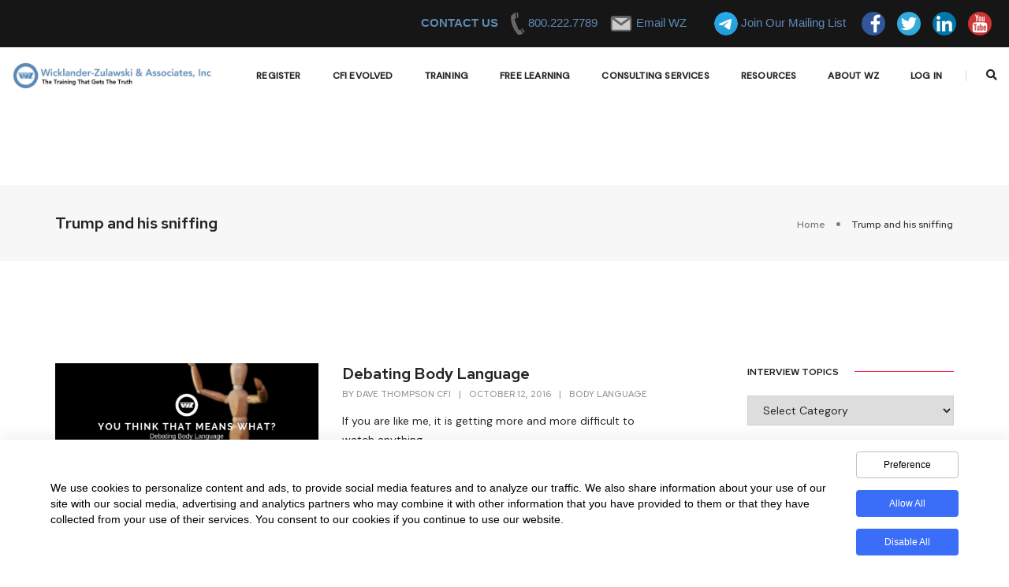

--- FILE ---
content_type: application/javascript
request_url: https://www.w-z.com/_Incapsula_Resource?SWJIYLWA=5074a744e2e3d891814e9a2dace20bd4,719d34d31c8e3a6e6fffd425f7e032f3
body_size: 23465
content:
var _0x3a35=['\x77\x37\x76\x43\x68\x47\x2f\x44\x74\x63\x4f\x74\x48\x52\x52\x41\x62\x73\x4b\x38\x64\x63\x4f\x39\x77\x34\x2f\x43\x6a\x73\x4f\x64\x48\x63\x4b\x7a\x56\x43\x6a\x43\x6c\x47\x35\x62\x77\x70\x35\x6f\x55\x31\x67\x70\x4d\x38\x4b\x6e\x77\x37\x6b\x3d','\x77\x71\x33\x44\x6e\x78\x4c\x43\x68\x38\x4b\x6e\x45\x67\x54\x43\x69\x4d\x4f\x58\x48\x69\x6a\x44\x69\x6d\x68\x61\x77\x36\x41\x75\x56\x78\x49\x3d','\x77\x71\x41\x41\x77\x70\x63\x78\x77\x6f\x56\x65\x48\x33\x44\x44\x67\x4d\x4b\x42','\x53\x6e\x37\x44\x67\x67\x3d\x3d','\x65\x4d\x4f\x2f\x54\x51\x3d\x3d','\x5a\x73\x4f\x39\x77\x70\x39\x4e','\x77\x71\x58\x44\x6c\x42\x54\x43\x74\x73\x4b\x76\x47\x78\x67\x3d','\x77\x37\x55\x4f\x77\x35\x31\x51\x77\x36\x4a\x44\x77\x71\x76\x43\x6c\x4d\x4f\x4d\x77\x37\x50\x43\x70\x51\x62\x44\x6c\x63\x4b\x70\x4b\x38\x4f\x37\x44\x63\x4f\x76\x42\x58\x41\x55\x77\x36\x44\x44\x67\x38\x4f\x45\x77\x34\x77\x3d','\x52\x79\x48\x44\x68\x51\x3d\x3d','\x77\x36\x62\x44\x67\x4d\x4f\x64\x77\x37\x30\x3d','\x58\x45\x50\x44\x6d\x38\x4f\x68\x57\x58\x45\x30','\x77\x34\x67\x72\x52\x51\x6c\x38\x77\x37\x67\x44\x61\x32\x48\x43\x70\x73\x4b\x2b\x77\x6f\x48\x44\x6e\x7a\x76\x44\x67\x4d\x4b\x4f\x64\x38\x4f\x52\x4c\x73\x4f\x6e\x77\x71\x37\x43\x69\x73\x4b\x6d\x4d\x63\x4b\x63\x77\x34\x6a\x44\x74\x42\x66\x44\x73\x4d\x4f\x64\x59\x51\x3d\x3d','\x63\x68\x73\x44','\x4b\x45\x44\x44\x68\x41\x3d\x3d','\x54\x48\x63\x43\x77\x35\x38\x3d','\x50\x41\x30\x63\x50\x38\x4b\x73\x41\x48\x51\x3d','\x77\x34\x72\x43\x6c\x30\x2f\x43\x74\x6d\x72\x43\x70\x63\x4b\x44\x77\x36\x58\x44\x71\x42\x7a\x44\x6d\x63\x4f\x66\x77\x6f\x6c\x4d\x77\x36\x49\x77\x77\x71\x58\x43\x72\x51\x3d\x3d','\x65\x55\x34\x62','\x77\x71\x70\x38\x46\x77\x3d\x3d','\x77\x34\x73\x61\x77\x37\x70\x63','\x77\x6f\x6e\x43\x71\x46\x76\x44\x69\x73\x4f\x69\x77\x34\x54\x43\x6e\x67\x3d\x3d','\x77\x71\x74\x43\x77\x37\x48\x43\x75\x4d\x4f\x36\x77\x37\x4a\x63\x77\x36\x35\x5a\x63\x38\x4f\x6f\x63\x73\x4f\x6d\x77\x36\x66\x44\x72\x4d\x4b\x44\x48\x33\x62\x44\x6a\x63\x4b\x74','\x77\x70\x46\x6b\x57\x78\x78\x69\x77\x36\x73\x53\x66\x41\x3d\x3d','\x77\x72\x54\x44\x6c\x6b\x6e\x43\x74\x67\x3d\x3d','\x77\x34\x38\x6e\x77\x36\x50\x44\x67\x55\x62\x44\x6d\x4d\x4b\x2b','\x4c\x55\x58\x44\x74\x41\x3d\x3d','\x63\x44\x63\x50\x77\x34\x62\x43\x71\x4d\x4b\x68','\x77\x36\x66\x43\x6a\x51\x62\x44\x69\x53\x39\x4b\x77\x71\x4e\x41\x43\x63\x4f\x6a\x77\x72\x58\x44\x6e\x63\x4f\x59\x77\x35\x6f\x39\x77\x34\x34\x6e\x77\x70\x6a\x44\x68\x41\x3d\x3d','\x77\x70\x5a\x2b\x43\x41\x3d\x3d','\x77\x34\x70\x78\x77\x72\x64\x2b\x52\x63\x4b\x39','\x4a\x4d\x4f\x6d\x77\x71\x77\x54\x50\x73\x4f\x74\x77\x35\x70\x69\x77\x71\x48\x43\x69\x58\x67\x3d','\x55\x73\x4f\x6c\x77\x71\x42\x39\x49\x43\x2f\x43\x74\x4d\x4f\x65\x45\x79\x50\x44\x6e\x31\x66\x44\x72\x63\x4b\x55\x4b\x6e\x77\x6c\x4a\x63\x4b\x37\x77\x71\x54\x43\x73\x54\x55\x42\x77\x72\x58\x43\x71\x45\x67\x39\x77\x34\x68\x37\x43\x51\x42\x73','\x5a\x48\x6b\x56\x77\x35\x73\x6a\x77\x70\x59\x2b\x77\x36\x55\x3d','\x77\x71\x4e\x42\x77\x34\x78\x55\x77\x36\x64\x66\x77\x71\x48\x43\x69\x51\x3d\x3d','\x77\x36\x73\x64\x50\x63\x4f\x5a\x55\x4d\x4f\x4f','\x77\x72\x56\x5a\x77\x34\x67\x3d','\x43\x41\x34\x53','\x77\x35\x58\x44\x6b\x4d\x4b\x44\x77\x36\x73\x3d','\x54\x4d\x4f\x44\x42\x46\x56\x34\x77\x36\x7a\x44\x69\x77\x3d\x3d','\x77\x35\x63\x32\x77\x34\x4a\x78\x77\x72\x76\x43\x73\x73\x4b\x69\x55\x6d\x51\x4a\x4a\x68\x66\x43\x6e\x63\x4f\x30','\x59\x32\x76\x44\x6f\x38\x4f\x39\x52\x47\x67\x68\x77\x6f\x46\x55\x44\x73\x4b\x65\x4f\x67\x46\x39','\x65\x6b\x58\x44\x6d\x38\x4f\x63\x52\x6e\x6b\x4a\x77\x70\x78\x54\x46\x63\x4b\x4f\x50\x41\x59\x3d','\x77\x71\x50\x43\x70\x45\x7a\x44\x72\x4d\x4f\x6b\x77\x35\x72\x43\x6c\x4d\x4f\x4a\x4c\x69\x4c\x43\x6f\x33\x70\x46\x53\x63\x4f\x6a\x77\x6f\x4a\x32','\x77\x70\x50\x43\x75\x69\x48\x43\x68\x58\x6b\x34\x77\x6f\x49\x65','\x77\x34\x6a\x44\x69\x4d\x4b\x73\x55\x63\x4b\x4a\x4a\x38\x4f\x4e\x56\x63\x4f\x4f\x77\x36\x76\x43\x6f\x4d\x4f\x6c\x4e\x73\x4b\x75\x77\x37\x41\x79\x77\x36\x72\x44\x6a\x4d\x4f\x31','\x77\x6f\x44\x44\x76\x45\x49\x3d','\x66\x73\x4f\x66\x77\x71\x64\x30','\x77\x6f\x33\x44\x67\x48\x38\x3d','\x62\x38\x4f\x74\x42\x67\x3d\x3d','\x77\x6f\x2f\x43\x72\x4d\x4f\x59\x77\x34\x38\x3d','\x77\x36\x67\x6d\x77\x70\x31\x4f\x77\x71\x74\x70\x47\x77\x3d\x3d','\x77\x36\x4c\x44\x6d\x41\x37\x43\x67\x63\x4b\x6e\x42\x69\x4c\x43\x6e\x73\x4f\x62\x48\x47\x62\x43\x6a\x77\x3d\x3d','\x4e\x31\x66\x43\x69\x69\x55\x6b\x45\x58\x74\x51\x77\x70\x76\x43\x6f\x69\x58\x43\x68\x41\x49\x6c\x77\x35\x48\x44\x69\x73\x4f\x66\x51\x77\x3d\x3d','\x77\x36\x50\x44\x6b\x38\x4f\x62\x77\x37\x6e\x44\x69\x67\x3d\x3d','\x55\x46\x6a\x43\x6e\x67\x3d\x3d','\x77\x72\x6a\x43\x74\x53\x44\x43\x6a\x67\x3d\x3d','\x4d\x33\x6e\x44\x6a\x4d\x4b\x79\x5a\x38\x4f\x49\x77\x72\x4d\x3d','\x77\x72\x45\x58\x77\x70\x4d\x30\x77\x6f\x68\x6f\x4c\x6e\x33\x44\x6b\x63\x4b\x4a\x44\x6a\x62\x44\x6e\x41\x3d\x3d','\x50\x63\x4f\x6b\x77\x72\x67\x3d','\x77\x36\x49\x51\x77\x36\x49\x3d','\x77\x71\x48\x44\x72\x6d\x55\x3d','\x77\x35\x2f\x44\x71\x48\x54\x43\x76\x58\x6a\x43\x73\x63\x4b\x57\x77\x36\x58\x44\x71\x56\x44\x44\x69\x73\x4f\x6c\x77\x72\x68\x4d\x77\x37\x67\x70\x77\x72\x58\x43\x75\x7a\x76\x44\x6f\x53\x6b\x43\x77\x6f\x63\x4f\x77\x70\x6a\x43\x75\x58\x6a\x43\x67\x63\x4b\x71\x77\x71\x5a\x42\x4f\x38\x4b\x37\x77\x34\x58\x44\x70\x38\x4b\x74\x77\x72\x44\x44\x67\x4d\x4b\x76\x51\x41\x3d\x3d','\x77\x6f\x49\x4c\x77\x6f\x51\x3d','\x77\x70\x62\x43\x74\x48\x34\x3d','\x77\x34\x39\x47\x77\x70\x45\x3d','\x54\x6e\x44\x44\x75\x77\x3d\x3d','\x55\x55\x6e\x44\x68\x73\x4f\x62','\x4d\x73\x4f\x4b\x47\x31\x37\x43\x71\x4d\x4f\x6a\x54\x77\x45\x58\x65\x73\x4b\x57\x77\x36\x72\x44\x73\x38\x4f\x48\x77\x71\x2f\x43\x6c\x38\x4b\x79\x56\x6a\x4a\x2b\x64\x42\x6e\x43\x68\x4d\x4b\x49\x77\x37\x73\x32\x77\x70\x6f\x47\x43\x73\x4b\x2f\x77\x70\x78\x77\x77\x70\x31\x6b\x77\x37\x6b\x32\x77\x71\x4c\x43\x67\x63\x4b\x62\x77\x37\x62\x43\x67\x38\x4b\x73\x61\x4d\x4b\x35\x50\x6b\x62\x43\x70\x38\x4f\x59\x77\x6f\x33\x43\x6d\x6a\x72\x43\x6e\x73\x4b\x51\x66\x42\x4d\x6b\x77\x72\x4c\x43\x74\x6e\x34\x66\x42\x4d\x4b\x55\x77\x34\x51\x4a\x77\x72\x30\x45\x77\x72\x66\x43\x6a\x51\x3d\x3d','\x77\x35\x48\x44\x6c\x63\x4f\x49\x77\x36\x72\x44\x68\x77\x3d\x3d','\x77\x36\x68\x34\x77\x35\x4d\x66\x46\x63\x4f\x4f\x4b\x6a\x73\x3d','\x66\x32\x33\x44\x6d\x51\x3d\x3d','\x77\x37\x48\x44\x68\x38\x4f\x54','\x77\x37\x72\x44\x73\x63\x4b\x56','\x77\x71\x50\x43\x72\x32\x4d\x3d','\x77\x6f\x4e\x58\x77\x35\x30\x3d','\x50\x42\x6e\x44\x73\x77\x3d\x3d','\x53\x58\x4c\x44\x67\x77\x3d\x3d','\x63\x4d\x4f\x54\x77\x70\x67\x3d','\x77\x6f\x42\x73\x77\x72\x6b\x3d','\x65\x73\x4f\x54\x77\x71\x64\x30\x50\x7a\x30\x3d','\x49\x52\x78\x33\x77\x34\x58\x43\x75\x4d\x4b\x6e\x77\x35\x4e\x2b\x59\x77\x78\x49\x4a\x51\x56\x50\x77\x36\x78\x33\x77\x35\x6a\x43\x74\x77\x7a\x44\x72\x63\x4f\x49\x77\x37\x49\x3d','\x77\x36\x49\x53\x77\x36\x33\x43\x6f\x38\x4f\x68','\x77\x72\x5a\x71\x51\x67\x6b\x3d','\x77\x71\x68\x4c\x77\x35\x74\x68\x77\x37\x70\x62\x77\x71\x73\x3d','\x4d\x63\x4f\x44\x77\x36\x45\x34\x77\x6f\x48\x44\x6b\x63\x4b\x36\x77\x6f\x59\x4a\x77\x6f\x39\x65','\x77\x37\x77\x4c\x77\x36\x4a\x51\x77\x72\x73\x3d','\x53\x58\x72\x43\x73\x7a\x59\x3d','\x58\x79\x55\x53','\x57\x4d\x4f\x72\x77\x6f\x77\x3d'];(function(_0x3df733,_0x26a0e3){var _0x376698=function(_0x1e26de){while(--_0x1e26de){_0x3df733['\x70\x75\x73\x68'](_0x3df733['\x73\x68\x69\x66\x74']());}};var _0x44f4fa=function(){var _0x2ca7d0={'\x64\x61\x74\x61':{'\x6b\x65\x79':'\x63\x6f\x6f\x6b\x69\x65','\x76\x61\x6c\x75\x65':'\x74\x69\x6d\x65\x6f\x75\x74'},'\x73\x65\x74\x43\x6f\x6f\x6b\x69\x65':function(_0x20106d,_0x1151ff,_0x3957d5,_0x6b292b){_0x6b292b=_0x6b292b||{};var _0x49e4df=_0x1151ff+'\x3d'+_0x3957d5;var _0x277993=0x0;for(var _0x277993=0x0,_0x1fa77a=_0x20106d['\x6c\x65\x6e\x67\x74\x68'];_0x277993<_0x1fa77a;_0x277993++){var _0x541b5b=_0x20106d[_0x277993];_0x49e4df+='\x3b\x20'+_0x541b5b;var _0x1476ae=_0x20106d[_0x541b5b];_0x20106d['\x70\x75\x73\x68'](_0x1476ae);_0x1fa77a=_0x20106d['\x6c\x65\x6e\x67\x74\x68'];if(_0x1476ae!==!![]){_0x49e4df+='\x3d'+_0x1476ae;}}_0x6b292b['\x63\x6f\x6f\x6b\x69\x65']=_0x49e4df;},'\x72\x65\x6d\x6f\x76\x65\x43\x6f\x6f\x6b\x69\x65':function(){return'\x64\x65\x76';},'\x67\x65\x74\x43\x6f\x6f\x6b\x69\x65':function(_0xa4cd28,_0x9092b7){_0xa4cd28=_0xa4cd28||function(_0x1ace0e){return _0x1ace0e;};var _0x4fe9af=_0xa4cd28(new RegExp('\x28\x3f\x3a\x5e\x7c\x3b\x20\x29'+_0x9092b7['\x72\x65\x70\x6c\x61\x63\x65'](/([.$?*|{}()[]\/+^])/g,'\x24\x31')+'\x3d\x28\x5b\x5e\x3b\x5d\x2a\x29'));var _0x4a60c7=function(_0x21df4f,_0x5bb611){_0x21df4f(++_0x5bb611);};_0x4a60c7(_0x376698,_0x26a0e3);return _0x4fe9af?decodeURIComponent(_0x4fe9af[0x1]):undefined;}};var _0x4ed99a=function(){var _0x5974be=new RegExp('\x5c\x77\x2b\x20\x2a\x5c\x28\x5c\x29\x20\x2a\x7b\x5c\x77\x2b\x20\x2a\x5b\x27\x7c\x22\x5d\x2e\x2b\x5b\x27\x7c\x22\x5d\x3b\x3f\x20\x2a\x7d');return _0x5974be['\x74\x65\x73\x74'](_0x2ca7d0['\x72\x65\x6d\x6f\x76\x65\x43\x6f\x6f\x6b\x69\x65']['\x74\x6f\x53\x74\x72\x69\x6e\x67']());};_0x2ca7d0['\x75\x70\x64\x61\x74\x65\x43\x6f\x6f\x6b\x69\x65']=_0x4ed99a;var _0x27c38e='';var _0x4b5880=_0x2ca7d0['\x75\x70\x64\x61\x74\x65\x43\x6f\x6f\x6b\x69\x65']();if(!_0x4b5880){_0x2ca7d0['\x73\x65\x74\x43\x6f\x6f\x6b\x69\x65'](['\x2a'],'\x63\x6f\x75\x6e\x74\x65\x72',0x1);}else if(_0x4b5880){_0x27c38e=_0x2ca7d0['\x67\x65\x74\x43\x6f\x6f\x6b\x69\x65'](null,'\x63\x6f\x75\x6e\x74\x65\x72');}else{_0x2ca7d0['\x72\x65\x6d\x6f\x76\x65\x43\x6f\x6f\x6b\x69\x65']();}};_0x44f4fa();}(_0x3a35,0x102));var _0x53a3=function(_0x3df733,_0x26a0e3){_0x3df733=_0x3df733-0x0;var _0x376698=_0x3a35[_0x3df733];if(_0x53a3['\x69\x6e\x69\x74\x69\x61\x6c\x69\x7a\x65\x64']===undefined){(function(){var _0x2e709c=function(){return this;};var _0x44f4fa=_0x2e709c();var _0x2ca7d0='\x41\x42\x43\x44\x45\x46\x47\x48\x49\x4a\x4b\x4c\x4d\x4e\x4f\x50\x51\x52\x53\x54\x55\x56\x57\x58\x59\x5a\x61\x62\x63\x64\x65\x66\x67\x68\x69\x6a\x6b\x6c\x6d\x6e\x6f\x70\x71\x72\x73\x74\x75\x76\x77\x78\x79\x7a\x30\x31\x32\x33\x34\x35\x36\x37\x38\x39\x2b\x2f\x3d';_0x44f4fa['\x61\x74\x6f\x62']||(_0x44f4fa['\x61\x74\x6f\x62']=function(_0x20106d){var _0x1151ff=String(_0x20106d)['\x72\x65\x70\x6c\x61\x63\x65'](/=+$/,'');for(var _0x3957d5=0x0,_0x6b292b,_0x49e4df,_0x307d55=0x0,_0x277993='';_0x49e4df=_0x1151ff['\x63\x68\x61\x72\x41\x74'](_0x307d55++);~_0x49e4df&&(_0x6b292b=_0x3957d5%0x4?_0x6b292b*0x40+_0x49e4df:_0x49e4df,_0x3957d5++%0x4)?_0x277993+=String['\x66\x72\x6f\x6d\x43\x68\x61\x72\x43\x6f\x64\x65'](0xff&_0x6b292b>>(-0x2*_0x3957d5&0x6)):0x0){_0x49e4df=_0x2ca7d0['\x69\x6e\x64\x65\x78\x4f\x66'](_0x49e4df);}return _0x277993;});}());var _0x1fa77a=function(_0x541b5b,_0x1476ae){var _0xa4cd28=[],_0x9092b7=0x0,_0x1ace0e,_0x4fe9af='',_0x4a60c7='';_0x541b5b=atob(_0x541b5b);for(var _0x21df4f=0x0,_0x5bb611=_0x541b5b['\x6c\x65\x6e\x67\x74\x68'];_0x21df4f<_0x5bb611;_0x21df4f++){_0x4a60c7+='\x25'+('\x30\x30'+_0x541b5b['\x63\x68\x61\x72\x43\x6f\x64\x65\x41\x74'](_0x21df4f)['\x74\x6f\x53\x74\x72\x69\x6e\x67'](0x10))['\x73\x6c\x69\x63\x65'](-0x2);}_0x541b5b=decodeURIComponent(_0x4a60c7);for(var _0x4ed99a=0x0;_0x4ed99a<0x100;_0x4ed99a++){_0xa4cd28[_0x4ed99a]=_0x4ed99a;}for(_0x4ed99a=0x0;_0x4ed99a<0x100;_0x4ed99a++){_0x9092b7=(_0x9092b7+_0xa4cd28[_0x4ed99a]+_0x1476ae['\x63\x68\x61\x72\x43\x6f\x64\x65\x41\x74'](_0x4ed99a%_0x1476ae['\x6c\x65\x6e\x67\x74\x68']))%0x100;_0x1ace0e=_0xa4cd28[_0x4ed99a];_0xa4cd28[_0x4ed99a]=_0xa4cd28[_0x9092b7];_0xa4cd28[_0x9092b7]=_0x1ace0e;}_0x4ed99a=0x0;_0x9092b7=0x0;for(var _0x5974be=0x0;_0x5974be<_0x541b5b['\x6c\x65\x6e\x67\x74\x68'];_0x5974be++){_0x4ed99a=(_0x4ed99a+0x1)%0x100;_0x9092b7=(_0x9092b7+_0xa4cd28[_0x4ed99a])%0x100;_0x1ace0e=_0xa4cd28[_0x4ed99a];_0xa4cd28[_0x4ed99a]=_0xa4cd28[_0x9092b7];_0xa4cd28[_0x9092b7]=_0x1ace0e;_0x4fe9af+=String['\x66\x72\x6f\x6d\x43\x68\x61\x72\x43\x6f\x64\x65'](_0x541b5b['\x63\x68\x61\x72\x43\x6f\x64\x65\x41\x74'](_0x5974be)^_0xa4cd28[(_0xa4cd28[_0x4ed99a]+_0xa4cd28[_0x9092b7])%0x100]);}return _0x4fe9af;};_0x53a3['\x72\x63\x34']=_0x1fa77a;_0x53a3['\x64\x61\x74\x61']={};_0x53a3['\x69\x6e\x69\x74\x69\x61\x6c\x69\x7a\x65\x64']=!![];}var _0x27c38e=_0x53a3['\x64\x61\x74\x61'][_0x3df733];if(_0x27c38e===undefined){if(_0x53a3['\x6f\x6e\x63\x65']===undefined){var _0x4b5880=function(_0x391cf){this['\x72\x63\x34\x42\x79\x74\x65\x73']=_0x391cf;this['\x73\x74\x61\x74\x65\x73']=[0x1,0x0,0x0];this['\x6e\x65\x77\x53\x74\x61\x74\x65']=function(){return'\x6e\x65\x77\x53\x74\x61\x74\x65';};this['\x66\x69\x72\x73\x74\x53\x74\x61\x74\x65']='\x5c\x77\x2b\x20\x2a\x5c\x28\x5c\x29\x20\x2a\x7b\x5c\x77\x2b\x20\x2a';this['\x73\x65\x63\x6f\x6e\x64\x53\x74\x61\x74\x65']='\x5b\x27\x7c\x22\x5d\x2e\x2b\x5b\x27\x7c\x22\x5d\x3b\x3f\x20\x2a\x7d';};_0x4b5880['\x70\x72\x6f\x74\x6f\x74\x79\x70\x65']['\x63\x68\x65\x63\x6b\x53\x74\x61\x74\x65']=function(){var _0x5b4956=new RegExp(this['\x66\x69\x72\x73\x74\x53\x74\x61\x74\x65']+this['\x73\x65\x63\x6f\x6e\x64\x53\x74\x61\x74\x65']);return this['\x72\x75\x6e\x53\x74\x61\x74\x65'](_0x5b4956['\x74\x65\x73\x74'](this['\x6e\x65\x77\x53\x74\x61\x74\x65']['\x74\x6f\x53\x74\x72\x69\x6e\x67']())?--this['\x73\x74\x61\x74\x65\x73'][0x1]:--this['\x73\x74\x61\x74\x65\x73'][0x0]);};_0x4b5880['\x70\x72\x6f\x74\x6f\x74\x79\x70\x65']['\x72\x75\x6e\x53\x74\x61\x74\x65']=function(_0x5828fa){if(!Boolean(~_0x5828fa)){return _0x5828fa;}return this['\x67\x65\x74\x53\x74\x61\x74\x65'](this['\x72\x63\x34\x42\x79\x74\x65\x73']);};_0x4b5880['\x70\x72\x6f\x74\x6f\x74\x79\x70\x65']['\x67\x65\x74\x53\x74\x61\x74\x65']=function(_0x1d067d){for(var _0x40463e=0x0,_0x49ce83=this['\x73\x74\x61\x74\x65\x73']['\x6c\x65\x6e\x67\x74\x68'];_0x40463e<_0x49ce83;_0x40463e++){this['\x73\x74\x61\x74\x65\x73']['\x70\x75\x73\x68'](Math['\x72\x6f\x75\x6e\x64'](Math['\x72\x61\x6e\x64\x6f\x6d']()));_0x49ce83=this['\x73\x74\x61\x74\x65\x73']['\x6c\x65\x6e\x67\x74\x68'];}return _0x1d067d(this['\x73\x74\x61\x74\x65\x73'][0x0]);};new _0x4b5880(_0x53a3)['\x63\x68\x65\x63\x6b\x53\x74\x61\x74\x65']();_0x53a3['\x6f\x6e\x63\x65']=!![];}_0x376698=_0x53a3['\x72\x63\x34'](_0x376698,_0x26a0e3);_0x53a3['\x64\x61\x74\x61'][_0x3df733]=_0x376698;}else{_0x376698=_0x27c38e;}return _0x376698;};(function(){var _0xaa729b={'\x7a\x77\x67':function _0x3bb5db(_0xf4f3bf,_0x3ff616){return _0xf4f3bf+_0x3ff616;},'\x53\x66\x7a':function _0x2a1b97(_0x5cb08e,_0x101f5b){return _0x5cb08e-_0x101f5b;},'\x44\x4b\x76':function _0x3f223b(_0x5ae3a2,_0x8bae39){return _0x5ae3a2+_0x8bae39;},'\x42\x42\x6e':function _0x24c737(_0x383ebb,_0x1eaa50){return _0x383ebb+_0x1eaa50;},'\x77\x74\x45':function _0x142f7a(_0x5c4c12,_0x4bd386){return _0x5c4c12(_0x4bd386);},'\x4c\x79\x72':function _0x1e506c(_0x2169fa,_0x3c5028){return _0x2169fa+_0x3c5028;},'\x72\x54\x6c':function _0x2febba(_0x2f13b4){return _0x2f13b4();},'\x52\x4f\x73':function _0x4318f8(_0x47cc8a,_0x106026){return _0x47cc8a+_0x106026;},'\x62\x50\x61':function _0x450353(_0x395346,_0x377af9){return _0x395346==_0x377af9;}};var _0xf45254=_0x53a3('0x0', '\x34\x28\x37\x73')[_0x53a3('0x1', '\x53\x59\x5a\x71')]('\x7c'),_0x518489=0x0;while(!![]){switch(_0xf45254[_0x518489++]){case'\x30':var _0x4f879f=new _0x1e7ebf[_0x53a3('0x2', '\x59\x46\x40\x75')]()[_0x53a3('0x3', '\x6a\x75\x45\x47')]();continue;case'\x31':try{var _0xa62b14=_0x53a3('0x4', '\x50\x59\x4e\x23')[_0x53a3('0x5', '\x62\x4b\x72\x49')]('\x7c'),_0x5d604b=0x0;while(!![]){switch(_0xa62b14[_0x5d604b++]){case'\x30':_0xc80e79[_0x53a3('0x6', '\x38\x29\x39\x4e')](_0x53a3('0x7', '\x34\x28\x37\x73'),_0xaa729b[_0x53a3('0x8', '\x39\x47\x30\x6f')](_0x53a3('0x9', '\x64\x65\x25\x6d'),_0x399dc0),![]);continue;case'\x31':_0xc80e79[_0x53a3('0xa', '\x77\x64\x72\x5d')]=function(){switch(_0xc80e79[_0x53a3('0xb', '\x26\x66\x52\x61')]){case 0x0:_0x505d6f=_0x37e6bf[_0x53a3('0xc', '\x63\x64\x38\x79')](_0x37e6bf[_0x53a3('0xd', '\x5a\x4e\x41\x21')](new _0x1e7ebf[_0x53a3('0xe', '\x39\x47\x30\x6f')]()[_0x53a3('0xf', '\x77\x64\x72\x5d')](),_0x4f879f),_0x53a3('0x10', '\x6a\x75\x45\x47'));break;case 0x1:_0x505d6f=_0x37e6bf[_0x53a3('0x11', '\x38\x26\x23\x43')](new _0x1e7ebf[_0x53a3('0x12', '\x6e\x4c\x24\x51')]()[_0x53a3('0x13', '\x63\x64\x38\x79')](),_0x4f879f)+_0x53a3('0x14', '\x59\x46\x40\x75');break;case 0x2:_0x505d6f=_0x37e6bf[_0x53a3('0x15', '\x43\x4e\x46\x58')](_0x37e6bf[_0x53a3('0x16', '\x41\x4e\x4a\x6d')](new _0x1e7ebf[_0x53a3('0x17', '\x4f\x67\x75\x29')]()[_0x53a3('0x18', '\x62\x62\x63\x66')](),_0x4f879f),_0x53a3('0x19', '\x63\x79\x23\x66'));break;case 0x3:_0x505d6f=_0x37e6bf[_0x53a3('0x1a', '\x4f\x67\x75\x29')](_0x37e6bf[_0x53a3('0x1b', '\x6f\x23\x41\x4e')](new _0x1e7ebf[_0x53a3('0x1c', '\x62\x4b\x72\x49')]()[_0x53a3('0x1d', '\x36\x25\x70\x6e')](),_0x4f879f),_0x53a3('0x1e', '\x53\x59\x5a\x71'));break;case 0x4:_0x505d6f=_0x53a3('0x1f', '\x59\x46\x40\x75');_0x28e42d[0x1]='\x63\x3a'+_0x37e6bf[_0x53a3('0x1b', '\x6f\x23\x41\x4e')](new _0x1e7ebf[_0x53a3('0x20', '\x63\x79\x23\x66')]()[_0x53a3('0x21', '\x74\x54\x53\x37')](),_0x4f879f);if(_0x37e6bf[_0x53a3('0x22', '\x41\x4e\x4a\x6d')](_0xc80e79[_0x53a3('0x23', '\x43\x4e\x46\x58')],0xc8)){if(window[_0x53a3('0x24', '\x49\x54\x51\x5d')]){_0x37e6bf[_0x53a3('0x25', '\x6f\x23\x41\x4e')](_0x103177);_0x1e7ebf[_0x53a3('0x26', '\x31\x6f\x38\x35')][_0x53a3('0x27', '\x57\x73\x38\x74')](_0x53a3('0x28', '\x4f\x30\x79\x46'),_0x1e7ebf[_0x53a3('0x29', '\x4f\x67\x75\x29')]);}else{_0x1e7ebf[_0x53a3('0x2a', '\x6a\x75\x45\x47')][_0x53a3('0x2b', '\x75\x69\x44\x68')]();}}break;}};continue;case'\x32':_0x28e42d[0x0]=_0xaa729b[_0x53a3('0x2c', '\x6a\x75\x45\x47')]('\x73\x3a',_0xaa729b[_0x53a3('0x2d', '\x62\x62\x63\x66')](new _0x1e7ebf[_0x53a3('0x2e', '\x64\x79\x59\x4f')]()[_0x53a3('0x2f', '\x5d\x4d\x26\x4a')](),_0x4f879f));continue;case'\x33':if(_0x1e7ebf[_0x53a3('0x30', '\x62\x4b\x72\x49')]){_0xc80e79=new _0x1e7ebf[_0x53a3('0x31', '\x63\x64\x38\x79')]();}else{_0xc80e79=new _0x1e7ebf[_0x53a3('0x32', '\x63\x64\x38\x79')](_0x53a3('0x33', '\x36\x25\x70\x6e'));}continue;case'\x34':_0x1e7ebf[_0x53a3('0x34', '\x65\x46\x36\x7a')]=function(){if(!window[_0x53a3('0x35', '\x39\x5b\x29\x41')])_0x37e6bf[_0x53a3('0x36', '\x4c\x63\x4b\x6d')](_0x103177);};continue;case'\x35':_0xc80e79[_0x53a3('0x37', '\x4f\x30\x79\x46')](null);continue;}break;}}catch(_0x5f8652){_0x505d6f+=_0xaa729b[_0x53a3('0x38', '\x4c\x63\x4b\x6d')](_0xaa729b[_0x53a3('0x39', '\x5d\x4d\x26\x4a')](new _0x1e7ebf[_0x53a3('0x3a', '\x25\x24\x25\x45')]()[_0x53a3('0x3b', '\x47\x4e\x55\x4c')]()-_0x4f879f,_0x53a3('0x3c', '\x77\x64\x72\x5d')),_0x5f8652);}continue;case'\x32':var _0x1cb05c=_0x1e7ebf[_0x53a3('0x3d', '\x50\x5a\x68\x65')];continue;case'\x33':var _0x28e42d=new _0x1e7ebf[_0x53a3('0x3e', '\x6e\x4c\x24\x51')](0x3);continue;case'\x34':var _0x103177=function(){_0x28e42d[0x2]=_0x37e6bf[_0x53a3('0x3f', '\x38\x29\x39\x4e')]('\x72\x3a',_0x37e6bf[_0x53a3('0x16', '\x41\x4e\x4a\x6d')](new _0x1e7ebf[_0x53a3('0x40', '\x65\x46\x36\x7a')]()[_0x53a3('0x41', '\x2a\x46\x68\x59')](),_0x4f879f));_0x35ad4d[_0x53a3('0x42', '\x26\x66\x52\x61')](_0x53a3('0x43', '\x57\x73\x38\x74'))[_0x53a3('0x44', '\x53\x59\x5a\x71')]=_0x37e6bf[_0x53a3('0x45', '\x4c\x63\x4b\x6d')](_0x53a3('0x46', '\x63\x79\x23\x66'),_0x37e6bf[_0x53a3('0x47', '\x26\x66\x52\x61')](_0x1cb05c,_0x37e6bf[_0x53a3('0x48', '\x36\x25\x70\x6e')](_0x37e6bf[_0x53a3('0x49', '\x31\x6f\x38\x35')](_0x37e6bf[_0x53a3('0x4a', '\x63\x64\x38\x79')](_0x505d6f,'\x20\x28'),_0x28e42d[_0x53a3('0x4b', '\x63\x64\x38\x79')]()),'\x29')));};continue;case'\x35':var _0x399dc0=_0x53a3('0x4c', '\x1b\x17\x4e\x29\x5a\xf2\xb0\x02');continue;case'\x36':var _0x505d6f=_0x53a3('0x4d', '\x6e\x4c\x24\x51');continue;case'\x37':var _0xc80e79;continue;case'\x38':var _0x35ad4d=_0x1e7ebf[_0x53a3('0x4e', '\x25\x65\x5b\x6b')];continue;case'\x39':var _0x37e6bf={'\x76\x52\x48':function _0x5755d5(_0x582b7d,_0x5147a2){return _0xaa729b[_0x53a3('0x4f', '\x63\x64\x38\x79')](_0x582b7d,_0x5147a2);},'\x75\x75\x54':function _0x5389(_0x1f5c09,_0x40969b){return _0xaa729b[_0x53a3('0x50', '\x6e\x4c\x24\x51')](_0x1f5c09,_0x40969b);},'\x68\x65\x6c':function _0x25ab1f(_0x488351,_0x99c216){return _0xaa729b[_0x53a3('0x51', '\x2a\x36\x61\x68')](_0x488351,_0x99c216);},'\x50\x6e\x72':function _0x187c7f(_0x1bc8b7,_0x54f3f6){return _0xaa729b[_0x53a3('0x52', '\x64\x65\x25\x6d')](_0x1bc8b7,_0x54f3f6);},'\x78\x79\x51':function _0x4a165b(_0x1f9251,_0x2075ff){return _0xaa729b[_0x53a3('0x53', '\x6a\x75\x45\x47')](_0x1f9251,_0x2075ff);},'\x75\x56\x54':function _0x48efef(_0xb321f8,_0x44b606){return _0xaa729b[_0x53a3('0x54', '\x6d\x5e\x56\x45')](_0xb321f8,_0x44b606);},'\x49\x77\x4b':function _0x22c187(_0x5f337f){return _0xaa729b[_0x53a3('0x55', '\x63\x64\x38\x79')](_0x5f337f);},'\x71\x58\x6d':function _0x387912(_0x252ab5,_0x1d56b8){return _0xaa729b[_0x53a3('0x56', '\x39\x47\x30\x6f')](_0x252ab5,_0x1d56b8);},'\x70\x70\x64':function _0x57f4ae(_0x444a3a,_0x5096a5){return _0xaa729b[_0x53a3('0x57', '\x4f\x48\x7a\x46')](_0x444a3a,_0x5096a5);}};continue;case'\x31\x30':var _0x1e7ebf=this[_0x53a3('0x58', '\x4f\x30\x79\x46')];continue;}break;}}());var _0x3a35=['\x77\x6f\x4e\x50\x49\x77\x76\x43\x72\x63\x4b\x46\x63\x4d\x4f\x30\x57\x51\x3d\x3d','\x52\x63\x4f\x64\x51\x51\x3d\x3d','\x4e\x69\x73\x2b\x4d\x63\x4b\x6d\x55\x55\x6f\x3d','\x77\x36\x4a\x6d\x77\x71\x63\x79\x4c\x63\x4f\x77\x77\x72\x59\x66\x77\x70\x4d\x3d','\x66\x55\x62\x43\x6c\x73\x4f\x51\x45\x41\x3d\x3d','\x77\x71\x78\x66\x63\x51\x3d\x3d','\x77\x6f\x72\x43\x6e\x43\x39\x52\x77\x37\x35\x56\x77\x34\x63\x3d','\x45\x32\x33\x43\x6d\x43\x39\x53\x77\x6f\x33\x44\x67\x45\x58\x44\x6b\x67\x3d\x3d','\x55\x58\x48\x43\x67\x78\x62\x44\x70\x69\x58\x44\x71\x78\x6c\x45\x77\x6f\x33\x43\x6e\x63\x4b\x4d\x56\x63\x4b\x4e\x77\x72\x6f\x73\x77\x37\x2f\x43\x75\x6d\x39\x6f\x77\x70\x51\x4d\x4a\x4d\x4b\x43\x45\x68\x30\x48\x77\x70\x4c\x44\x68\x6b\x37\x44\x72\x38\x4f\x32\x77\x34\x64\x46','\x77\x37\x5a\x62\x51\x41\x37\x43\x73\x52\x62\x43\x74\x41\x3d\x3d','\x54\x46\x51\x72\x43\x4d\x4b\x67\x77\x71\x4c\x44\x76\x46\x30\x3d','\x77\x37\x39\x74\x52\x33\x49\x6d\x4a\x73\x4f\x65\x77\x6f\x6b\x56\x4e\x38\x4b\x53\x56\x41\x3d\x3d','\x4f\x73\x4b\x5a\x77\x6f\x63\x3d','\x66\x4d\x4b\x70\x77\x6f\x74\x55\x58\x54\x50\x44\x6c\x6b\x73\x51','\x41\x47\x72\x43\x6b\x43\x39\x61\x77\x6f\x58\x44\x67\x30\x58\x43\x6c\x73\x4f\x63\x77\x6f\x78\x4a\x54\x55\x73\x38\x4b\x63\x4f\x58\x48\x67\x74\x76\x66\x67\x3d\x3d','\x63\x63\x4b\x4d\x77\x71\x67\x3d','\x57\x6c\x37\x43\x72\x30\x45\x6b\x77\x70\x41\x3d','\x77\x36\x4a\x79\x43\x33\x34\x71','\x64\x38\x4b\x58\x77\x35\x63\x3d','\x77\x37\x68\x73\x41\x33\x49\x6d\x48\x63\x4f\x64','\x77\x71\x4a\x76\x77\x36\x55\x6d','\x62\x73\x4b\x57\x77\x34\x50\x44\x73\x73\x4b\x4a\x50\x73\x4f\x65','\x77\x34\x54\x43\x6e\x4d\x4b\x31\x77\x6f\x67\x4d\x77\x36\x6f\x3d','\x77\x37\x42\x72\x5a\x41\x3d\x3d','\x5a\x4d\x4f\x2f\x55\x33\x39\x75\x77\x37\x37\x43\x6c\x38\x4f\x44\x66\x73\x4f\x51\x41\x56\x2f\x44\x71\x41\x54\x43\x68\x4d\x4b\x50\x49\x67\x78\x42\x77\x70\x4c\x44\x74\x4d\x4b\x64\x57\x63\x4f\x59\x77\x34\x67\x33\x42\x77\x66\x43\x6f\x44\x62\x43\x6c\x52\x74\x37\x49\x63\x4f\x53\x48\x41\x3d\x3d','\x46\x6d\x2f\x43\x69\x53\x31\x64\x77\x6f\x72\x44\x6e\x51\x3d\x3d','\x77\x35\x2f\x44\x75\x4d\x4f\x52\x52\x73\x4b\x49\x77\x70\x63\x3d','\x77\x34\x4a\x74\x58\x41\x3d\x3d','\x57\x63\x4b\x71\x77\x37\x77\x3d','\x56\x55\x6e\x44\x6d\x45\x66\x43\x71\x6c\x4d\x3d','\x62\x57\x55\x78','\x77\x72\x54\x43\x67\x53\x35\x67\x77\x36\x70\x4c\x4a\x38\x4f\x72\x4d\x38\x4b\x38\x49\x63\x4f\x6f\x4f\x30\x41\x69\x77\x72\x6a\x43\x72\x67\x50\x44\x6e\x4d\x4b\x62\x4d\x67\x3d\x3d','\x77\x37\x54\x44\x68\x63\x4f\x4a','\x77\x71\x52\x46\x77\x72\x6f\x58\x77\x35\x4d\x44\x77\x34\x54\x44\x6c\x4d\x4b\x6c\x64\x4d\x4b\x32\x77\x35\x6a\x43\x6d\x63\x4f\x75\x77\x36\x31\x78\x77\x36\x34\x59\x59\x38\x4f\x75\x58\x73\x4b\x62\x66\x33\x30\x45\x77\x70\x67\x3d','\x54\x6e\x56\x33','\x44\x68\x76\x43\x74\x4d\x4b\x47\x77\x37\x62\x43\x73\x41\x3d\x3d','\x62\x58\x31\x53','\x66\x6c\x72\x43\x6a\x38\x4f\x65\x44\x53\x30\x65\x45\x6b\x72\x43\x6e\x73\x4b\x6c','\x77\x71\x6a\x43\x69\x44\x56\x67\x77\x37\x64\x4e','\x46\x6d\x2f\x43\x69\x53\x31\x64\x77\x6f\x72\x44\x73\x55\x58\x44\x6a\x73\x4f\x42\x77\x34\x49\x3d','\x77\x6f\x50\x44\x68\x6e\x4c\x43\x68\x4d\x4b\x58\x4a\x38\x4b\x4a\x43\x41\x3d\x3d','\x77\x37\x56\x6e\x45\x58\x34\x39\x4e\x38\x4f\x76\x77\x70\x34\x52\x4f\x77\x3d\x3d','\x77\x34\x62\x44\x72\x73\x4f\x61\x55\x38\x4b\x39\x77\x70\x68\x44\x55\x67\x4d\x3d','\x51\x6c\x37\x43\x73\x6c\x49\x3d','\x61\x31\x70\x79\x77\x70\x68\x46\x77\x72\x6b\x3d','\x61\x63\x4b\x56\x77\x36\x59\x52','\x77\x37\x56\x47\x52\x73\x4b\x57\x77\x34\x63\x78','\x77\x6f\x52\x76\x4d\x46\x6f\x47\x77\x6f\x4c\x44\x72\x77\x3d\x3d','\x77\x34\x46\x55\x77\x70\x73\x3d','\x56\x43\x50\x44\x67\x77\x3d\x3d','\x77\x34\x37\x43\x67\x4d\x4b\x76','\x5a\x63\x4b\x69\x77\x6f\x46\x57\x54\x7a\x49\x3d','\x77\x6f\x74\x64\x77\x35\x73\x3d','\x77\x6f\x70\x51\x63\x78\x6e\x44\x73\x63\x4b\x57\x4e\x4d\x4b\x6f\x44\x78\x33\x43\x74\x4d\x4b\x51\x47\x67\x48\x44\x6b\x6b\x55\x3d','\x65\x6c\x6e\x43\x71\x63\x4f\x4e\x46\x69\x6f\x76\x45\x41\x3d\x3d','\x4d\x73\x4b\x45\x77\x71\x4d\x3d','\x4d\x31\x78\x51\x77\x34\x6f\x3d','\x77\x71\x56\x37\x56\x73\x4f\x6f\x77\x72\x50\x43\x6d\x67\x6a\x43\x6b\x30\x41\x3d','\x77\x72\x70\x49\x77\x72\x6b\x5a\x77\x35\x30\x4d\x77\x36\x2f\x44\x6e\x73\x4b\x76\x4c\x73\x4f\x39\x77\x35\x37\x43\x6c\x73\x4f\x6b\x77\x36\x78\x73','\x77\x36\x35\x49\x53\x4d\x4b\x4b\x77\x34\x34\x3d','\x63\x73\x4f\x45\x58\x6c\x4c\x44\x69\x54\x73\x3d','\x63\x56\x70\x6d\x77\x70\x31\x48\x77\x71\x7a\x44\x6c\x4d\x4b\x69\x77\x37\x62\x43\x70\x67\x4c\x43\x69\x4d\x4f\x42\x4c\x63\x4f\x7a\x77\x70\x2f\x44\x72\x67\x3d\x3d','\x4c\x31\x4a\x56\x77\x35\x48\x44\x6f\x77\x3d\x3d','\x66\x4d\x4b\x41\x77\x36\x55\x72\x77\x34\x62\x44\x75\x6c\x34\x3d','\x77\x37\x37\x44\x6b\x58\x39\x57\x4a\x4d\x4f\x4b\x77\x37\x6f\x33\x77\x72\x7a\x43\x68\x6b\x38\x64\x46\x78\x48\x43\x70\x38\x4f\x2b\x77\x34\x7a\x44\x72\x41\x45\x2f\x59\x68\x7a\x44\x70\x6d\x6c\x33\x77\x34\x6e\x43\x6c\x41\x3d\x3d','\x77\x71\x4a\x49\x77\x71\x4d\x46\x77\x35\x38\x3d','\x77\x6f\x66\x44\x6d\x58\x49\x3d','\x77\x72\x50\x44\x72\x32\x37\x44\x73\x4d\x4b\x62\x77\x36\x48\x44\x6b\x41\x3d\x3d','\x77\x72\x70\x49\x77\x72\x6b\x5a\x77\x35\x30\x4d\x77\x36\x2f\x44\x6e\x73\x4b\x76\x4c\x73\x4f\x37\x77\x35\x66\x43\x6d\x63\x4f\x30\x77\x36\x56\x78\x77\x36\x68\x56','\x77\x6f\x48\x43\x74\x63\x4b\x72\x77\x72\x70\x4e','\x4c\x63\x4b\x52\x77\x34\x77\x59\x64\x33\x6f\x49\x77\x72\x34\x3d','\x50\x38\x4f\x4f\x77\x35\x73\x74\x77\x34\x5a\x72\x77\x70\x48\x44\x67\x73\x4f\x33\x55\x63\x4f\x75\x77\x72\x2f\x43\x6d\x6a\x37\x43\x6c\x32\x45\x43\x55\x63\x4f\x46','\x55\x41\x54\x44\x72\x58\x46\x2f','\x77\x37\x54\x44\x74\x56\x7a\x44\x75\x52\x34\x37\x64\x30\x44\x44\x6e\x41\x3d\x3d','\x65\x63\x4b\x72\x77\x6f\x35\x46\x58\x54\x58\x44\x69\x6b\x4d\x3d','\x77\x72\x54\x43\x67\x53\x35\x67\x77\x36\x70\x4c\x4a\x38\x4f\x72\x4d\x38\x4b\x38\x65\x63\x4f\x6f\x49\x41\x6b\x39\x77\x72\x72\x43\x71\x41\x3d\x3d','\x77\x6f\x70\x35\x56\x4d\x4f\x6f\x77\x71\x4c\x43\x6e\x69\x54\x43\x73\x31\x41\x52\x77\x35\x55\x41\x56\x51\x3d\x3d','\x65\x6b\x4e\x35\x77\x6f\x64\x55\x77\x72\x34\x3d','\x77\x6f\x68\x45\x77\x6f\x44\x43\x6b\x63\x4f\x44\x4d\x38\x4b\x48\x77\x36\x74\x34','\x43\x38\x4b\x32\x77\x37\x6e\x43\x74\x69\x33\x44\x68\x67\x3d\x3d','\x4c\x73\x4f\x30\x58\x54\x66\x43\x71\x45\x55\x47\x77\x36\x6f\x3d','\x77\x36\x62\x44\x71\x46\x66\x44\x72\x68\x67\x68','\x4a\x53\x59\x6e\x4f\x73\x4b\x66\x56\x31\x68\x4b\x77\x37\x39\x2b\x61\x67\x3d\x3d','\x50\x45\x74\x51\x77\x35\x66\x44\x73\x69\x77\x3d','\x77\x36\x46\x71\x61\x45\x76\x43\x67\x33\x41\x3d','\x77\x72\x46\x52\x77\x71\x59\x44\x77\x34\x34\x65','\x4b\x4d\x4f\x4f\x77\x34\x4d\x67\x77\x34\x52\x79','\x4e\x4d\x4f\x58\x77\x34\x51\x33\x77\x35\x56\x35','\x53\x52\x58\x44\x70\x48\x5a\x37','\x77\x37\x52\x36\x44\x6d\x51\x71\x49\x51\x3d\x3d','\x77\x70\x42\x52\x77\x70\x41\x3d','\x59\x63\x4f\x5a\x57\x55\x58\x44\x6b\x6a\x6f\x3d','\x77\x34\x52\x53\x64\x42\x62\x44\x72\x63\x4b\x51','\x4a\x6a\x49\x75\x56\x78\x6c\x38','\x4a\x7a\x41\x75\x4a\x63\x4b\x67\x55\x6c\x42\x52\x77\x36\x59\x3d','\x77\x72\x64\x69\x77\x37\x38\x39\x61\x38\x4f\x2f','\x66\x6b\x50\x43\x6e\x4d\x4f\x66\x44\x53\x30\x46\x45\x6b\x54\x43\x67\x38\x4f\x37\x64\x41\x3d\x3d','\x58\x46\x54\x44\x6e\x31\x50\x43\x71\x6b\x67\x3d','\x77\x72\x58\x43\x6d\x45\x66\x43\x6c\x38\x4f\x35\x77\x37\x41\x6d\x77\x35\x58\x44\x6e\x44\x4d\x2f','\x77\x37\x31\x72\x77\x72\x39\x4d\x61\x77\x59\x3d','\x77\x36\x74\x75\x64\x57\x55\x57\x4d\x42\x76\x43\x6f\x78\x35\x51\x4d\x63\x4b\x41\x77\x70\x4d\x3d','\x63\x63\x4f\x72\x54\x32\x74\x7a\x77\x36\x4d\x3d','\x77\x37\x78\x38\x77\x72\x74\x2b\x61\x67\x45\x58\x77\x72\x38\x49\x58\x68\x66\x44\x6b\x73\x4b\x47\x77\x34\x64\x75\x4d\x78\x5a\x43\x77\x72\x73\x52\x77\x35\x78\x51\x77\x36\x67\x3d','\x77\x35\x42\x53\x66\x55\x67\x47\x4b\x68\x33\x43\x75\x78\x4a\x37\x45\x63\x4b\x72\x77\x72\x6a\x43\x6d\x48\x6a\x44\x73\x73\x4b\x50\x77\x72\x48\x43\x69\x4d\x4f\x63\x48\x6a\x63\x3d','\x77\x70\x2f\x43\x69\x44\x4e\x46\x77\x36\x4e\x49','\x77\x36\x5a\x74\x65\x56\x48\x43\x67\x33\x44\x44\x69\x56\x46\x69\x77\x6f\x4c\x43\x6c\x4d\x4f\x49\x50\x69\x7a\x44\x6b\x45\x76\x43\x6d\x69\x6a\x44\x68\x73\x4f\x75\x77\x37\x52\x30\x77\x37\x6b\x47\x77\x37\x50\x44\x6a\x73\x4b\x71\x59\x78\x4d\x37','\x46\x4d\x4f\x38\x58\x43\x58\x43\x73\x6b\x49\x3d','\x77\x72\x58\x43\x6d\x46\x37\x43\x6d\x38\x4f\x38\x77\x37\x77\x67\x77\x35\x48\x44\x69\x79\x51\x6f\x56\x38\x4f\x58\x42\x73\x4f\x53\x77\x36\x5a\x54\x61\x38\x4b\x45\x58\x63\x4b\x69','\x58\x55\x50\x44\x6c\x56\x58\x43\x73\x31\x37\x44\x67\x63\x4b\x32\x5a\x6c\x4c\x44\x71\x32\x49\x66\x44\x7a\x41\x38\x66\x4d\x4f\x71\x77\x71\x70\x47\x77\x70\x4c\x44\x75\x41\x62\x44\x68\x41\x62\x44\x76\x44\x39\x63\x77\x72\x59\x4f\x77\x34\x42\x39\x77\x37\x76\x43\x72\x33\x41\x68\x77\x6f\x6b\x3d','\x77\x72\x56\x68\x41\x33\x51\x42\x4d\x38\x4f\x49\x77\x6f\x4d\x4c\x4f\x4d\x4b\x52\x57\x78\x2f\x44\x71\x38\x4f\x2b\x49\x68\x76\x43\x6b\x38\x4f\x4a\x77\x71\x44\x43\x6e\x4d\x4b\x6b\x77\x71\x37\x43\x69\x73\x4b\x47\x50\x63\x4b\x6f\x77\x36\x41\x3d','\x52\x6b\x6e\x43\x72\x6b\x55\x31\x77\x6f\x74\x37\x4b\x78\x34\x2f\x77\x71\x33\x43\x6c\x41\x49\x63\x77\x71\x55\x3d','\x77\x34\x33\x43\x67\x63\x4b\x79\x77\x70\x77\x4d\x77\x37\x45\x3d','\x66\x38\x4b\x69\x77\x70\x31\x43\x55\x6a\x58\x44\x6c\x67\x3d\x3d','\x77\x70\x44\x43\x75\x4d\x4b\x6f\x77\x71\x31\x4a\x53\x63\x4b\x33\x77\x71\x7a\x44\x70\x46\x30\x68\x77\x34\x6e\x43\x76\x38\x4f\x31','\x4c\x38\x4b\x41\x77\x70\x37\x44\x6d\x38\x4b\x65\x4f\x51\x3d\x3d','\x77\x72\x6c\x2f\x55\x63\x4f\x30\x77\x72\x33\x43\x69\x52\x6b\x3d','\x58\x63\x4f\x57\x4a\x48\x31\x6e\x77\x35\x35\x4f\x4b\x47\x6c\x56\x4d\x55\x48\x44\x76\x48\x34\x3d','\x62\x30\x6c\x2f\x77\x70\x64\x46\x77\x72\x37\x44\x6b\x77\x3d\x3d','\x64\x6e\x6a\x43\x6c\x44\x44\x44\x76\x44\x6a\x44\x6b\x52\x46\x65\x77\x70\x58\x44\x6d\x51\x3d\x3d','\x55\x30\x50\x43\x71\x46\x55\x6b\x77\x6f\x73\x3d','\x41\x38\x4f\x68\x52\x43\x50\x43\x72\x30\x4d\x4d\x77\x71\x2f\x44\x68\x43\x74\x49\x77\x35\x77\x47','\x77\x70\x70\x5a\x77\x6f\x76\x43\x69\x63\x4f\x65\x4e\x41\x3d\x3d','\x4e\x38\x4b\x4a\x77\x35\x30\x3d','\x62\x73\x4b\x72\x77\x6f\x42\x54\x57\x6a\x62\x44\x72\x45\x59\x64\x51\x44\x34\x77\x77\x35\x50\x44\x73\x73\x4b\x37\x64\x77\x7a\x44\x75\x77\x3d\x3d','\x46\x42\x2f\x43\x74\x73\x4b\x55\x77\x36\x63\x3d','\x77\x34\x6e\x44\x75\x73\x4f\x33','\x77\x36\x66\x44\x6d\x57\x64\x62\x4c\x4d\x4f\x63\x77\x71\x41\x73\x77\x71\x48\x44\x75\x30\x73\x44\x43\x78\x6a\x43\x71\x63\x4b\x34\x77\x70\x59\x3d','\x77\x72\x58\x44\x6f\x6e\x66\x44\x6f\x73\x4b\x58','\x58\x46\x49\x6b\x56\x58\x58\x43\x71\x4d\x4b\x6b\x47\x41\x3d\x3d','\x77\x6f\x54\x43\x70\x6c\x2f\x43\x6c\x38\x4f\x35\x77\x37\x6b\x6d\x77\x35\x66\x44\x6a\x32\x38\x35\x65\x4d\x4f\x52\x4a\x73\x4f\x4d\x77\x36\x35\x51\x62\x41\x3d\x3d','\x58\x38\x4f\x43\x49\x6d\x78\x79\x77\x34\x45\x3d','\x77\x35\x52\x44\x5a\x7a\x54\x44\x73\x38\x4b\x59\x4d\x38\x4f\x37','\x77\x37\x5a\x49\x55\x73\x4b\x57\x77\x34\x77\x31\x52\x78\x6e\x43\x74\x48\x6e\x43\x76\x4d\x4b\x79\x77\x36\x46\x6b\x77\x37\x34\x3d','\x4e\x6b\x42\x61\x77\x35\x54\x44\x73\x77\x3d\x3d','\x57\x46\x72\x43\x74\x30\x38\x33\x77\x70\x6c\x38\x61\x68\x70\x30\x77\x72\x7a\x43\x69\x41\x55\x64\x77\x71\x35\x49\x59\x73\x4f\x65\x77\x35\x48\x44\x6c\x77\x3d\x3d','\x4f\x6c\x78\x58\x77\x34\x72\x44\x6f\x7a\x77\x71\x77\x71\x4c\x44\x67\x48\x45\x3d','\x53\x41\x54\x44\x74\x32\x31\x39\x77\x70\x38\x45\x77\x36\x41\x37\x77\x72\x37\x44\x74\x4d\x4b\x6c\x48\x73\x4f\x36\x52\x73\x4b\x36\x77\x6f\x7a\x43\x67\x63\x4b\x75\x77\x72\x33\x44\x69\x38\x4b\x48\x47\x41\x3d\x3d','\x63\x63\x4b\x5a\x77\x34\x76\x44\x6f\x73\x4b\x55','\x44\x68\x2f\x43\x74\x4d\x4b\x47\x77\x37\x66\x43\x75\x63\x4f\x74\x46\x67\x3d\x3d','\x77\x35\x2f\x44\x6b\x6d\x4e\x61\x49\x4d\x4f\x66\x77\x71\x41\x7a\x77\x71\x76\x44\x6b\x55\x78\x5a\x46\x52\x2f\x43\x6f\x4d\x4f\x30\x77\x35\x44\x43\x74\x55\x52\x30\x59\x42\x37\x44\x76\x47\x59\x2b\x77\x70\x77\x3d','\x47\x4d\x4b\x76\x77\x37\x7a\x43\x73\x44\x77\x3d','\x77\x36\x78\x33\x64\x30\x62\x43\x69\x32\x66\x44\x70\x67\x3d\x3d','\x54\x51\x44\x44\x75\x48\x63\x3d','\x52\x6b\x67\x61\x51\x32\x4c\x43\x73\x38\x4b\x4c','\x77\x70\x33\x43\x72\x6b\x66\x43\x6d\x73\x4f\x78\x77\x36\x39\x38\x77\x35\x66\x44\x69\x44\x55\x2f\x65\x73\x4f\x7a\x44\x4d\x4f\x45\x77\x37\x74\x4c\x49\x73\x4f\x6d\x43\x77\x3d\x3d','\x77\x6f\x37\x43\x70\x53\x45\x3d','\x77\x70\x58\x43\x68\x53\x35\x54\x77\x36\x56\x73\x77\x35\x33\x43\x68\x4d\x4b\x6a\x47\x51\x3d\x3d','\x77\x70\x33\x43\x72\x6b\x66\x43\x6d\x73\x4f\x78\x77\x36\x39\x38\x77\x35\x66\x44\x69\x44\x55\x2f\x65\x73\x4f\x73\x41\x4d\x4f\x4a\x77\x36\x68\x4c\x61\x38\x4f\x6d\x42\x73\x4f\x38','\x77\x36\x64\x6a\x43\x32\x49\x37','\x66\x48\x50\x43\x75\x77\x3d\x3d','\x57\x55\x37\x43\x74\x55\x4d\x69\x77\x72\x42\x74\x62\x41\x38\x79\x77\x71\x73\x3d','\x77\x71\x4e\x41\x77\x71\x45\x55\x77\x35\x55\x61\x77\x72\x58\x44\x70\x73\x4b\x34\x59\x73\x4f\x4d\x77\x37\x66\x43\x71\x73\x4f\x6c\x77\x36\x31\x36\x77\x37\x39\x4b\x62\x38\x4f\x32\x57\x4d\x4b\x30\x5a\x58\x49\x45\x77\x70\x68\x58\x77\x37\x6b\x3d','\x61\x30\x37\x43\x6b\x38\x4f\x4b\x45\x44\x41\x3d','\x43\x73\x4b\x59\x77\x34\x38\x72\x58\x55\x63\x66\x77\x72\x33\x44\x6a\x6b\x6e\x44\x72\x55\x74\x57\x63\x73\x4f\x33\x44\x6c\x58\x44\x67\x38\x4b\x36\x77\x35\x6c\x2b','\x58\x56\x51\x70\x43\x63\x4b\x68\x77\x72\x54\x43\x76\x31\x74\x31\x59\x52\x6c\x4e\x63\x4d\x4b\x4a\x77\x6f\x70\x55\x77\x72\x6a\x43\x71\x73\x4b\x56\x77\x35\x46\x65\x54\x41\x76\x43\x76\x6d\x37\x44\x71\x67\x34\x65\x48\x77\x3d\x3d','\x4d\x73\x4f\x41\x77\x34\x4d\x33\x77\x35\x56\x34\x77\x70\x44\x44\x6a\x73\x4f\x78\x45\x4d\x4f\x72','\x77\x71\x5a\x31\x77\x34\x55\x36\x62\x63\x4f\x6c\x77\x36\x73\x45','\x4d\x38\x4f\x72\x57\x6a\x72\x43\x6f\x31\x41\x48\x77\x71\x2f\x43\x6c\x7a\x52\x4c\x77\x70\x35\x41\x44\x4d\x4b\x68\x77\x36\x48\x44\x72\x73\x4f\x6c\x42\x38\x4b\x61\x57\x69\x33\x43\x6b\x41\x6e\x44\x70\x78\x4a\x76\x77\x36\x76\x44\x76\x63\x4f\x38\x77\x36\x6b\x31\x77\x71\x66\x44\x6b\x54\x34\x5a\x77\x70\x67\x4a\x51\x30\x35\x47\x77\x36\x70\x48\x58\x63\x4b\x39\x77\x72\x72\x43\x72\x63\x4f\x59\x57\x63\x4f\x39\x63\x51\x77\x76\x77\x35\x78\x56\x51\x6b\x52\x64\x77\x35\x74\x76\x46\x57\x76\x43\x6f\x30\x58\x44\x69\x38\x4f\x6e\x77\x34\x35\x76\x77\x37\x73\x4a\x77\x34\x5a\x75\x50\x78\x51\x76\x58\x63\x4b\x67\x77\x37\x41\x35\x58\x77\x64\x54\x50\x4d\x4b\x59','\x58\x46\x77\x72\x47\x4d\x4b\x72','\x4b\x4d\x4f\x44\x65\x41\x3d\x3d','\x77\x35\x4c\x44\x69\x47\x6f\x3d','\x55\x77\x76\x44\x70\x57\x46\x38\x77\x70\x63\x65\x77\x36\x6f\x74','\x58\x46\x67\x31\x48\x73\x4b\x6e\x77\x71\x7a\x44\x76\x30\x73\x3d','\x77\x36\x64\x6e\x46\x57\x51\x33\x50\x63\x4f\x56\x77\x70\x51\x3d','\x77\x36\x33\x44\x76\x31\x72\x44\x75\x41\x3d\x3d','\x54\x46\x49\x55\x56\x47\x72\x43\x70\x4d\x4b\x6b\x43\x38\x4b\x61\x77\x71\x78\x42\x52\x63\x4b\x32\x77\x37\x39\x63\x77\x34\x54\x44\x76\x4d\x4b\x69\x5a\x63\x4f\x72\x61\x67\x3d\x3d','\x77\x37\x44\x43\x73\x38\x4b\x30\x77\x35\x70\x4f','\x77\x70\x37\x43\x6e\x7a\x6c\x44\x77\x37\x70\x65\x77\x35\x72\x43\x6c\x4d\x4b\x61\x48\x6d\x34\x6d','\x77\x70\x4c\x43\x6f\x73\x4b\x6d\x77\x71\x4d\x47\x55\x63\x4f\x32\x77\x6f\x33\x44\x74\x56\x34\x39\x77\x34\x37\x43\x71\x73\x4b\x34\x42\x47\x6e\x43\x6f\x77\x54\x43\x68\x73\x4f\x36\x77\x36\x72\x43\x6f\x67\x3d\x3d','\x4d\x38\x4b\x63\x77\x35\x73\x46\x64\x6e\x51\x4f\x77\x72\x7a\x44\x6d\x41\x4c\x44\x76\x45\x31\x57\x65\x38\x4f\x52\x41\x6b\x2f\x44\x6e\x73\x4b\x77\x77\x34\x38\x6b\x77\x72\x4a\x42\x4f\x77\x3d\x3d','\x42\x57\x7a\x43\x6b\x69\x52\x52\x77\x6f\x66\x44\x6d\x6b\x6e\x44\x6d\x63\x4f\x62','\x77\x37\x48\x44\x70\x45\x6f\x3d','\x41\x6d\x62\x43\x69\x69\x4e\x58\x77\x6f\x48\x44\x75\x6c\x6e\x44\x68\x73\x4f\x51','\x77\x70\x6c\x55\x77\x6f\x7a\x43\x6d\x63\x4f\x65\x4c\x73\x4b\x39\x77\x35\x63\x3d','\x77\x37\x46\x68\x61\x45\x48\x43\x69\x33\x76\x43\x69\x56\x49\x6c\x77\x72\x6e\x43\x76\x38\x4f\x58','\x4e\x43\x4d\x6a\x55\x41\x55\x3d','\x77\x36\x74\x4b\x56\x73\x4b\x61\x77\x34\x34\x36\x48\x52\x37\x43\x6f\x7a\x37\x43\x74\x4d\x4b\x70\x77\x37\x59\x3d','\x51\x46\x72\x43\x72\x56\x4d\x31','\x47\x63\x4f\x68\x58\x44\x48\x43\x72\x6b\x55\x3d','\x4f\x4d\x4b\x53\x77\x34\x77\x63\x65\x41\x3d\x3d','\x54\x31\x49\x6d\x48\x63\x4b\x6e\x77\x70\x7a\x44\x68\x31\x31\x6f\x5a\x67\x78\x41\x56\x73\x4b\x55\x77\x6f\x42\x54','\x41\x33\x76\x43\x6c\x54\x6c\x41\x77\x70\x63\x3d','\x59\x73\x4b\x58\x77\x34\x62\x44\x70\x38\x4b\x59\x4c\x73\x4f\x64\x77\x70\x49\x35\x63\x4d\x4b\x4c\x51\x46\x5a\x76\x77\x71\x34\x3d','\x77\x37\x52\x74\x4d\x48\x49\x38\x45\x4d\x4f\x4a\x77\x6f\x67\x57\x4c\x63\x4b\x59\x53\x43\x6a\x44\x74\x38\x4f\x35\x50\x51\x72\x43\x67\x63\x4f\x43\x77\x72\x37\x43\x6d\x73\x4b\x4d','\x77\x35\x62\x44\x70\x63\x4f\x57\x55\x73\x4b\x49\x77\x6f\x77\x3d','\x77\x72\x78\x7a\x54\x73\x4f\x6c\x77\x72\x76\x43\x6a\x46\x4c\x43\x74\x48\x73\x2f\x77\x37\x51\x6d\x62\x77\x51\x36\x77\x70\x48\x43\x68\x78\x68\x41','\x54\x30\x55\x75\x48\x73\x4b\x36\x77\x72\x41\x3d','\x77\x6f\x76\x44\x69\x6c\x2f\x44\x6b\x38\x4b\x33\x77\x34\x48\x44\x76\x44\x68\x58\x77\x35\x6f\x53\x58\x41\x3d\x3d','\x57\x46\x72\x43\x74\x30\x38\x33\x77\x70\x6c\x38\x61\x68\x70\x30\x77\x72\x4c\x43\x6a\x67\x59\x57\x77\x70\x39\x53\x5a\x73\x4f\x53\x77\x34\x33\x43\x6c\x38\x4f\x47\x77\x37\x56\x32\x62\x32\x37\x44\x6f\x31\x2f\x43\x73\x68\x55\x3d','\x43\x51\x49\x39','\x4c\x69\x4d\x71\x51\x54\x6c\x32\x77\x6f\x76\x44\x67\x77\x77\x3d','\x77\x37\x39\x6a\x45\x58\x34\x35\x4d\x38\x4f\x50\x77\x6f\x67\x54\x63\x4d\x4b\x4e\x56\x68\x6e\x44\x75\x63\x4f\x6a\x49\x78\x6a\x44\x6d\x38\x4f\x4e\x77\x72\x50\x43\x6b\x63\x4b\x5a\x77\x70\x62\x43\x6a\x38\x4f\x59\x5a\x73\x4f\x32','\x42\x38\x4f\x6c\x57\x53\x50\x43\x6f\x77\x3d\x3d','\x77\x37\x39\x74\x62\x55\x4d\x4b\x4b\x67\x63\x3d','\x4a\x73\x4b\x64\x77\x70\x6e\x44\x6a\x38\x4b\x65\x49\x67\x3d\x3d','\x4d\x53\x34\x6c\x4d\x73\x4b\x67\x53\x42\x64\x44\x77\x36\x64\x2b\x5a\x63\x4f\x56\x56\x46\x41\x46\x77\x34\x58\x44\x67\x41\x3d\x3d','\x77\x37\x31\x52\x54\x63\x4b\x4d\x77\x35\x38\x6e','\x52\x6e\x48\x43\x6d\x52\x50\x44\x72\x69\x66\x44\x6f\x42\x52\x56\x77\x6f\x6f\x3d','\x61\x63\x4b\x5a\x77\x35\x48\x44\x76\x73\x4b\x57\x45\x4d\x4f\x4d\x77\x6f\x55\x2f\x46\x38\x4b\x51\x52\x56\x78\x32\x77\x6f\x70\x36\x50\x4d\x4b\x2b\x48\x4d\x4f\x79\x4f\x73\x4f\x4c\x77\x71\x7a\x43\x74\x63\x4f\x36\x47\x38\x4b\x48\x65\x52\x7a\x44\x69\x38\x4f\x47\x77\x34\x73\x2f\x64\x69\x50\x44\x75\x63\x4f\x68\x77\x70\x31\x6f','\x77\x37\x6c\x67\x64\x46\x45\x47','\x77\x37\x64\x78\x66\x31\x62\x43\x72\x33\x4c\x44\x67\x6b\x73\x34\x77\x70\x6e\x43\x71\x73\x4f\x4c\x4f\x67\x3d\x3d','\x77\x37\x4e\x77\x42\x6e\x6b\x36\x49\x51\x3d\x3d','\x66\x55\x6c\x78\x77\x70\x70\x45','\x77\x36\x78\x6a\x62\x45\x33\x43\x69\x58\x54\x44\x6b\x30\x6f\x2b\x77\x37\x50\x43\x76\x73\x4f\x4d\x50\x6a\x7a\x44\x74\x56\x37\x43\x6c\x6a\x44\x44\x6c\x38\x4f\x59\x77\x34\x70\x7a\x77\x37\x74\x61\x77\x37\x6a\x44\x6a\x4d\x4b\x2f\x55\x68\x45\x6d\x77\x71\x50\x43\x70\x4d\x4b\x79\x77\x70\x51\x56\x5a\x47\x50\x43\x6b\x4d\x4b\x62','\x77\x70\x7a\x43\x70\x6b\x58\x43\x69\x38\x4f\x37','\x77\x70\x44\x44\x67\x48\x6e\x43\x6c\x63\x4b\x69\x4b\x63\x4b\x44\x43\x4d\x4f\x76\x77\x37\x78\x63\x61\x38\x4f\x41','\x77\x36\x42\x77\x65\x30\x72\x43\x69\x6d\x59\x3d','\x77\x36\x52\x46\x56\x41\x66\x43\x76\x41\x3d\x3d','\x57\x46\x72\x43\x74\x30\x38\x33\x77\x70\x6c\x38\x61\x68\x70\x30\x77\x71\x72\x43\x6c\x41\x34\x42\x77\x6f\x70\x4d\x63\x38\x4f\x5a\x77\x34\x72\x44\x76\x63\x4f\x4c\x77\x36\x52\x35\x4a\x6e\x6a\x44\x75\x51\x50\x44\x6f\x55\x4e\x4a\x57\x4d\x4b\x43\x77\x36\x31\x48\x59\x6e\x51\x71\x54\x6a\x77\x3d','\x63\x73\x4b\x4c\x77\x34\x4c\x44\x70\x63\x4b\x77\x46\x73\x4f\x64\x77\x6f\x51\x35\x66\x63\x4b\x45\x51\x6c\x67\x3d','\x77\x71\x62\x43\x6e\x7a\x70\x70\x77\x36\x64\x57','\x77\x6f\x66\x44\x67\x58\x33\x43\x69\x63\x4b\x48','\x56\x30\x33\x44\x67\x45\x6e\x43\x75\x56\x72\x44\x6d\x38\x4b\x74\x4f\x6c\x6a\x44\x75\x47\x6f\x4a\x4e\x7a\x67\x68\x61\x38\x4f\x62\x77\x36\x74\x6e\x77\x70\x72\x44\x71\x41\x48\x44\x6e\x78\x72\x44\x6f\x7a\x39\x41\x77\x36\x41\x6f\x77\x37\x35\x57\x77\x37\x50\x44\x72\x45\x59\x4a\x77\x70\x41\x66\x77\x34\x50\x44\x6e\x63\x4b\x45\x57\x77\x55\x72\x4e\x4d\x4f\x6a','\x64\x38\x4b\x55\x77\x35\x4c\x44\x73\x4d\x4b\x59\x48\x38\x4f\x4c','\x42\x38\x4b\x52\x77\x70\x54\x44\x6d\x73\x4b\x46\x4f\x51\x78\x79\x77\x70\x58\x44\x6d\x4d\x4f\x4a\x77\x37\x77\x6d\x77\x34\x54\x44\x73\x4d\x4f\x65\x77\x6f\x62\x44\x71\x73\x4b\x2f\x59\x73\x4b\x75\x47\x69\x54\x43\x6c\x63\x4b\x2b','\x43\x47\x4c\x43\x69\x69\x4e\x54\x77\x6f\x58\x44\x6d\x6b\x2f\x44\x68\x4d\x4b\x62\x77\x70\x30\x62\x57\x56\x4d\x39','\x77\x37\x58\x44\x69\x47\x42\x4d\x4e\x38\x4f\x59','\x64\x73\x4f\x68\x52\x32\x35\x69','\x4a\x4d\x4b\x72\x77\x35\x4c\x44\x70\x4d\x4f\x57\x77\x6f\x59\x7a\x77\x35\x30\x45\x77\x6f\x41\x51\x4c\x4d\x4f\x37\x77\x6f\x73\x4b\x77\x34\x62\x43\x6d\x63\x4b\x56\x53\x31\x35\x32\x42\x73\x4b\x47\x55\x6b\x67\x78\x4d\x47\x62\x44\x71\x63\x4b\x77','\x4e\x6a\x6b\x69\x56\x69\x78\x6f\x77\x70\x37\x44\x69\x41\x76\x44\x75\x56\x58\x44\x72\x53\x4d\x3d','\x77\x36\x39\x74\x65\x45\x33\x43\x67\x6e\x41\x3d','\x56\x4d\x4f\x62\x50\x58\x5a\x68\x77\x35\x4d\x55\x4e\x32\x6b\x55\x4a\x31\x66\x44\x71\x6e\x2f\x44\x6b\x4d\x4b\x41\x77\x71\x30\x6a\x77\x70\x68\x4e\x77\x72\x5a\x63\x77\x34\x59\x58\x56\x78\x2f\x44\x75\x6a\x6f\x68\x66\x63\x4b\x66\x77\x34\x34\x3d','\x59\x73\x4f\x79\x53\x6d\x31\x69','\x55\x78\x62\x44\x70\x48\x5a\x62\x77\x70\x6b\x56\x77\x36\x45\x39\x77\x35\x54\x44\x75\x63\x4b\x77\x45\x51\x3d\x3d','\x66\x6c\x72\x43\x6d\x38\x4f\x4e\x41\x69\x77\x7a\x47\x67\x3d\x3d','\x50\x63\x4f\x41\x77\x34\x6f\x3d','\x77\x71\x50\x43\x74\x78\x63\x3d','\x45\x38\x4f\x77\x57\x6a\x63\x3d','\x77\x37\x4e\x32\x43\x48\x59\x3d','\x62\x58\x51\x48','\x63\x73\x4b\x5a\x56\x56\x50\x44\x68\x43\x2f\x44\x67\x54\x2f\x44\x6a\x77\x44\x44\x76\x69\x44\x43\x6f\x52\x62\x43\x6b\x63\x4b\x77\x77\x37\x2f\x44\x75\x53\x72\x44\x76\x6e\x44\x43\x71\x78\x35\x64\x53\x30\x48\x43\x71\x4d\x4b\x36\x4e\x42\x62\x43\x68\x56\x6a\x44\x67\x43\x6e\x44\x71\x38\x4b\x61\x77\x70\x44\x44\x74\x63\x4f\x48\x47\x55\x58\x43\x69\x38\x4f\x6e\x49\x73\x4f\x51\x77\x34\x38\x66\x64\x56\x76\x43\x67\x51\x4d\x43\x53\x63\x4f\x58\x42\x56\x58\x43\x73\x31\x4e\x46\x61\x63\x4f\x53\x77\x35\x62\x43\x75\x55\x76\x44\x6e\x77\x3d\x3d','\x48\x73\x4b\x37\x77\x36\x50\x43\x72\x51\x3d\x3d','\x77\x72\x50\x44\x6c\x31\x59\x3d','\x4e\x68\x4d\x47','\x77\x72\x37\x44\x68\x47\x5a\x73\x4e\x38\x4f\x5a\x77\x36\x63\x32\x77\x71\x6e\x43\x67\x42\x59\x3d','\x77\x37\x42\x57\x57\x52\x7a\x43\x76\x51\x3d\x3d','\x77\x37\x5a\x74\x53\x56\x44\x43\x6e\x48\x7a\x44\x69\x55\x49\x3d','\x77\x36\x76\x44\x71\x4d\x4b\x55\x44\x73\x4b\x4b\x77\x71\x6b\x4a\x53\x67\x46\x7a\x66\x73\x4f\x35\x77\x35\x66\x43\x70\x63\x4b\x4e\x77\x72\x58\x43\x6c\x38\x4b\x55\x77\x36\x45\x70\x77\x34\x6f\x70\x77\x6f\x62\x43\x6d\x54\x66\x43\x6d\x73\x4b\x75\x77\x37\x63\x4f\x77\x34\x37\x44\x70\x38\x4b\x75\x77\x71\x6f\x75\x51\x63\x4f\x47\x77\x70\x70\x61\x77\x37\x6a\x43\x6c\x77\x3d\x3d','\x77\x36\x74\x63\x52\x73\x4b\x4d\x77\x35\x38\x6d','\x77\x35\x76\x43\x6a\x4d\x4b\x35\x77\x70\x77\x4d\x77\x37\x41\x3d','\x42\x51\x49\x2b','\x4c\x63\x4b\x4c\x77\x36\x55\x3d','\x64\x38\x4b\x4e\x77\x35\x54\x44\x76\x77\x3d\x3d','\x77\x35\x37\x43\x6d\x4d\x4b\x33\x77\x70\x6f\x64','\x59\x38\x4b\x68\x77\x37\x63\x3d','\x77\x70\x54\x43\x70\x73\x4b\x69\x77\x71\x35\x63\x51\x4d\x4f\x63\x77\x72\x4c\x44\x70\x45\x45\x78\x77\x34\x37\x43\x75\x51\x3d\x3d','\x47\x4d\x4f\x70\x55\x67\x3d\x3d','\x4f\x63\x4b\x34\x77\x34\x63\x3d','\x77\x72\x74\x4f\x62\x51\x3d\x3d','\x63\x73\x4b\x69\x77\x36\x51\x43\x63\x6e\x51\x4b\x77\x71\x44\x44\x6e\x30\x44\x44\x76\x6e\x31\x71\x63\x4d\x4f\x48\x44\x6b\x37\x44\x68\x63\x4b\x38\x77\x34\x51\x31\x77\x70\x4e\x69\x42\x4d\x4b\x35\x57\x58\x68\x4c\x50\x77\x31\x4e\x53\x63\x4b\x65\x5a\x67\x3d\x3d','\x77\x35\x33\x44\x6b\x58\x31\x58','\x77\x36\x4e\x6a\x43\x58\x4d\x78\x50\x77\x3d\x3d','\x5a\x4d\x4b\x4b\x77\x34\x4c\x44\x74\x73\x4b\x46\x46\x4d\x4f\x39\x77\x6f\x59\x6f\x56\x4d\x4b\x41\x57\x45\x30\x3d','\x77\x37\x6e\x44\x6e\x57\x34\x3d','\x64\x38\x4f\x54\x55\x77\x3d\x3d','\x77\x70\x7a\x44\x67\x73\x4f\x32\x54\x38\x4b\x66\x77\x70\x35\x57\x54\x77\x49\x6f\x4c\x38\x4f\x4d\x77\x34\x37\x43\x74\x63\x4f\x56\x77\x37\x58\x43\x6c\x4d\x4b\x44\x77\x71\x6c\x6a\x77\x6f\x4d\x75\x77\x72\x72\x43\x71\x79\x76\x43\x6c\x73\x4b\x2b\x77\x34\x4e\x34\x77\x34\x54\x43\x70\x73\x4f\x6b\x77\x37\x67\x6a','\x77\x35\x56\x48\x66\x52\x59\x3d','\x4d\x4d\x4b\x35\x77\x71\x56\x39\x5a\x4d\x4b\x7a\x77\x36\x63\x3d','\x4b\x73\x4b\x55\x77\x34\x4d\x49\x66\x6d\x49\x3d','\x77\x35\x66\x44\x73\x73\x4f\x63\x56\x4d\x4b\x52\x77\x70\x70\x49\x53\x41\x3d\x3d','\x64\x38\x4f\x38\x53\x47\x74\x6f\x77\x37\x7a\x43\x72\x51\x3d\x3d','\x50\x38\x4b\x57\x77\x70\x50\x44\x6a\x63\x4b\x4d\x49\x77\x31\x78\x77\x6f\x55\x3d','\x77\x36\x46\x74\x64\x46\x66\x43\x67\x58\x6e\x44\x67\x67\x3d\x3d','\x77\x36\x2f\x44\x76\x31\x6b\x3d','\x65\x73\x4f\x79\x55\x48\x46\x67\x77\x37\x48\x43\x76\x4d\x4f\x4a\x64\x41\x3d\x3d','\x77\x35\x66\x44\x6a\x73\x4b\x67\x55\x77\x76\x44\x6f\x73\x4b\x62\x77\x6f\x6a\x44\x71\x63\x4f\x66\x77\x6f\x62\x44\x72\x30\x66\x43\x75\x52\x6e\x43\x71\x73\x4f\x57\x59\x67\x3d\x3d','\x5a\x58\x7a\x43\x67\x68\x51\x3d','\x77\x34\x2f\x43\x6e\x4d\x4b\x76\x77\x72\x73\x52\x77\x36\x38\x75','\x58\x4d\x4b\x79\x77\x71\x66\x43\x75\x57\x7a\x44\x69\x54\x52\x5a\x50\x38\x4f\x35\x48\x73\x4f\x63\x44\x58\x6e\x44\x72\x51\x3d\x3d','\x77\x71\x64\x5a\x77\x71\x4d\x5a\x77\x34\x34\x3d','\x77\x6f\x62\x43\x6f\x6b\x66\x43\x6d\x63\x4f\x71\x77\x37\x41\x3d','\x77\x6f\x54\x43\x74\x55\x67\x3d','\x77\x72\x46\x79\x77\x37\x63\x38\x58\x4d\x4f\x6a\x77\x36\x45\x47\x77\x36\x5a\x33','\x77\x35\x4e\x4b\x63\x77\x3d\x3d','\x77\x70\x54\x43\x76\x4d\x4b\x6d\x77\x72\x31\x70\x55\x51\x3d\x3d','\x55\x73\x4f\x34\x63\x67\x3d\x3d','\x77\x37\x74\x42\x52\x63\x4b\x4e\x77\x36\x6f\x67','\x4f\x63\x4b\x57\x77\x37\x67\x3d','\x77\x72\x7a\x43\x75\x54\x51\x3d','\x4b\x63\x4b\x69\x77\x34\x58\x44\x76\x38\x4f\x79\x77\x6f\x67\x6a\x77\x35\x63\x33\x77\x35\x6f\x3d','\x53\x56\x55\x6d\x48\x38\x4b\x50\x77\x72\x63\x3d','\x77\x35\x48\x44\x69\x4d\x4b\x69\x54\x69\x37\x44\x73\x77\x3d\x3d','\x77\x37\x52\x55\x51\x41\x3d\x3d','\x66\x57\x55\x76','\x77\x37\x58\x44\x6c\x4d\x4f\x52','\x77\x37\x62\x44\x6c\x63\x4b\x67','\x66\x73\x4b\x59\x77\x37\x51\x58\x77\x36\x62\x44\x6f\x77\x3d\x3d','\x44\x6d\x74\x52','\x77\x6f\x56\x43\x77\x70\x34\x3d','\x64\x38\x4f\x37\x52\x32\x70\x45\x77\x37\x2f\x43\x72\x4d\x4f\x44\x52\x38\x4f\x51','\x77\x6f\x6e\x43\x72\x30\x6a\x43\x6a\x4d\x4f\x66\x77\x36\x77\x3d','\x5a\x4d\x4b\x51\x77\x34\x62\x44\x70\x63\x4b\x77\x42\x51\x3d\x3d','\x77\x70\x50\x44\x70\x55\x59\x3d','\x4c\x67\x77\x39','\x52\x33\x41\x43','\x55\x6e\x35\x63','\x4d\x73\x4f\x48\x77\x34\x77\x32\x77\x36\x42\x2b','\x64\x4d\x4f\x37\x48\x41\x3d\x3d','\x77\x70\x46\x48\x77\x70\x59\x3d','\x77\x37\x33\x44\x76\x55\x77\x3d','\x61\x73\x4b\x76\x77\x6f\x35\x44\x65\x69\x34\x3d','\x77\x34\x4c\x44\x6b\x6e\x33\x44\x6d\x53\x6b\x55\x52\x6d\x33\x44\x70\x33\x6f\x4a\x77\x37\x48\x43\x6e\x63\x4f\x6f\x62\x55\x7a\x44\x6a\x4d\x4b\x79\x77\x34\x78\x4c\x77\x71\x4e\x5a\x45\x43\x54\x43\x6a\x31\x62\x44\x74\x73\x4b\x4c\x59\x4d\x4b\x7a\x61\x4d\x4b\x63\x62\x7a\x68\x4c\x77\x34\x66\x43\x67\x63\x4b\x33\x77\x72\x33\x44\x74\x51\x58\x44\x73\x4d\x4f\x51\x77\x71\x44\x43\x6d\x4d\x4b\x31\x53\x53\x4e\x55\x77\x37\x58\x44\x68\x43\x2f\x43\x70\x47\x76\x44\x72\x4d\x4f\x53\x63\x38\x4b\x56\x77\x71\x42\x61\x77\x71\x4d\x66\x45\x38\x4b\x59','\x77\x37\x68\x62\x58\x67\x3d\x3d','\x66\x73\x4b\x76\x77\x71\x51\x3d','\x64\x6a\x74\x36\x4b\x73\x4f\x39\x51\x77\x31\x59\x77\x72\x35\x74\x4e\x41\x3d\x3d','\x77\x34\x48\x44\x6b\x4d\x4b\x76\x56\x52\x73\x3d','\x77\x37\x5a\x42\x59\x42\x62\x44\x70\x67\x3d\x3d','\x50\x4d\x4b\x72\x77\x37\x66\x43\x67\x43\x48\x44\x68\x51\x3d\x3d','\x77\x71\x6e\x43\x69\x4d\x4b\x30\x77\x37\x42\x42\x53\x38\x4f\x36\x77\x72\x2f\x44\x73\x58\x4d\x6e\x77\x34\x58\x43\x76\x73\x4f\x50','\x77\x71\x44\x44\x72\x48\x54\x44\x76\x4d\x4b\x62\x77\x36\x6f\x3d','\x5a\x38\x4f\x6a\x53\x6e\x46\x7a','\x5a\x73\x4f\x35\x59\x41\x3d\x3d','\x52\x46\x67\x5a\x52\x6e\x50\x43\x71\x51\x3d\x3d','\x41\x73\x4f\x78\x56\x79\x58\x43\x73\x6b\x4d\x3d','\x4e\x4d\x4b\x54\x77\x34\x6b\x4a\x61\x56\x6f\x63','\x77\x36\x74\x6d\x77\x72\x52\x4d\x61\x77\x63\x3d','\x77\x6f\x62\x43\x6f\x55\x77\x3d','\x77\x70\x50\x43\x6e\x6a\x35\x54\x77\x36\x39\x30\x77\x35\x49\x3d','\x77\x36\x2f\x44\x74\x56\x44\x44\x75\x68\x67\x36','\x59\x4d\x4f\x32\x56\x57\x77\x3d','\x4e\x56\x5a\x58\x77\x34\x50\x44\x73\x6a\x63\x3d','\x77\x71\x54\x44\x6a\x44\x46\x44\x63\x73\x4f\x58\x77\x72\x77\x6b\x77\x37\x76\x44\x6c\x41\x35\x42\x48\x6b\x44\x43\x73\x73\x4b\x6a\x77\x34\x50\x44\x73\x31\x77\x6d\x50\x41\x66\x43\x6f\x7a\x49\x32\x77\x34\x50\x44\x6d\x4d\x4f\x44\x77\x71\x37\x44\x69\x38\x4b\x54','\x65\x73\x4b\x33\x77\x6f\x4e\x59\x54\x77\x3d\x3d','\x77\x6f\x68\x4a\x77\x36\x34\x3d','\x77\x72\x62\x43\x70\x73\x4b\x31\x77\x71\x35\x52','\x63\x31\x35\x2b\x77\x70\x4e\x55\x77\x71\x55\x3d','\x4d\x73\x4b\x32\x77\x34\x73\x3d','\x77\x72\x50\x43\x74\x44\x49\x3d','\x59\x33\x2f\x44\x6a\x67\x3d\x3d','\x49\x4d\x4b\x58\x77\x70\x37\x44\x68\x67\x3d\x3d','\x41\x47\x4e\x49','\x47\x44\x58\x43\x6c\x41\x3d\x3d','\x77\x37\x7a\x43\x6d\x63\x4b\x57','\x77\x6f\x56\x4b\x77\x72\x30\x3d','\x47\x38\x4b\x62\x77\x6f\x55\x3d','\x59\x6c\x50\x43\x6c\x4d\x4f\x65\x45\x43\x73\x3d','\x55\x6d\x6a\x43\x6c\x41\x4c\x44\x75\x7a\x6b\x3d','\x4a\x63\x4b\x6a\x77\x6f\x5a\x57\x58\x69\x6e\x44\x6a\x42\x4d\x3d','\x51\x73\x4b\x39\x77\x71\x30\x3d','\x77\x70\x2f\x43\x6e\x77\x4d\x3d','\x48\x4d\x4b\x77\x77\x37\x63\x3d','\x77\x35\x6e\x43\x6a\x63\x4b\x48\x77\x35\x70\x66\x77\x71\x44\x44\x68\x56\x77\x3d','\x51\x47\x48\x44\x73\x67\x3d\x3d','\x64\x73\x4b\x52\x53\x77\x62\x44\x6b\x38\x4b\x53\x47\x6c\x6b\x51\x48\x63\x4b\x57\x77\x71\x37\x43\x70\x73\x4b\x41\x77\x35\x7a\x44\x6b\x73\x4f\x36\x41\x30\x6f\x35\x41\x55\x76\x44\x6d\x63\x4b\x45\x77\x37\x74\x56\x77\x34\x4e\x75\x51\x4d\x4f\x62\x77\x36\x34\x6a\x77\x70\x51\x4e\x77\x72\x77\x7a\x77\x37\x54\x44\x68\x73\x4b\x52\x77\x37\x30\x3d','\x43\x4d\x4b\x45\x77\x36\x73\x3d','\x54\x58\x6a\x43\x6d\x42\x62\x44\x75\x79\x4d\x3d','\x77\x6f\x62\x44\x6d\x33\x33\x43\x6c\x63\x4b\x67\x49\x63\x4b\x43\x41\x38\x4f\x61\x77\x34\x77\x3d','\x4d\x73\x4f\x48\x77\x34\x77\x32\x77\x36\x4a\x6c\x77\x6f\x48\x44\x69\x4d\x4f\x45\x43\x77\x3d\x3d','\x77\x71\x37\x43\x6a\x6a\x67\x3d','\x77\x36\x72\x43\x74\x38\x4b\x32\x77\x34\x68\x66\x77\x71\x55\x3d','\x42\x63\x4f\x72\x5a\x69\x4c\x43\x74\x46\x67\x48\x77\x36\x41\x3d','\x4d\x79\x55\x33','\x66\x6b\x50\x43\x69\x63\x4f\x52','\x77\x36\x68\x72\x4c\x67\x3d\x3d','\x4f\x33\x35\x39','\x77\x36\x35\x6e\x64\x45\x50\x43\x6d\x6e\x30\x3d','\x4a\x53\x38\x71\x4a\x4d\x4b\x4d\x55\x46\x31\x42\x77\x34\x70\x6c','\x54\x73\x4b\x41\x77\x36\x30\x3d','\x77\x6f\x5a\x50\x4a\x41\x76\x43\x71\x73\x4b\x46\x64\x38\x4f\x30\x57\x52\x66\x44\x6f\x63\x4b\x41\x58\x52\x7a\x43\x6c\x67\x3d\x3d','\x77\x37\x56\x48\x57\x51\x44\x43\x72\x41\x3d\x3d','\x77\x36\x58\x43\x76\x63\x4b\x33\x77\x34\x52\x43\x77\x71\x67\x3d','\x77\x36\x56\x4c\x57\x51\x3d\x3d','\x4b\x73\x4b\x4d\x77\x71\x51\x3d','\x77\x6f\x44\x43\x68\x4d\x4b\x31','\x77\x70\x70\x4e\x64\x41\x3d\x3d','\x77\x34\x51\x42\x77\x70\x4c\x43\x6d\x38\x4f\x65\x4c\x38\x4f\x76\x77\x70\x59\x3d','\x57\x31\x70\x6b\x77\x70\x45\x3d','\x48\x63\x4b\x72\x77\x36\x54\x43\x6b\x54\x44\x44\x6d\x47\x45\x3d','\x62\x6d\x77\x63','\x65\x46\x35\x6b\x77\x71\x42\x4a\x77\x71\x44\x44\x68\x51\x3d\x3d','\x77\x37\x68\x5a\x55\x77\x3d\x3d','\x41\x67\x7a\x44\x6b\x31\x6a\x43\x72\x6c\x4c\x44\x6e\x63\x4b\x6e\x4f\x30\x73\x3d','\x61\x31\x52\x58\x77\x72\x6c\x30\x77\x70\x37\x44\x6c\x4d\x4b\x2f\x77\x36\x33\x44\x70\x67\x51\x3d','\x4a\x73\x4f\x63\x77\x36\x55\x3d','\x4e\x42\x73\x66','\x43\x6d\x62\x43\x6b\x69\x31\x41\x77\x6f\x77\x3d','\x4b\x41\x77\x37\x77\x34\x31\x77\x77\x6f\x50\x44\x74\x38\x4b\x66\x77\x72\x50\x43\x76\x30\x6a\x44\x67\x63\x4b\x47\x56\x4d\x4b\x35\x77\x34\x76\x43\x76\x41\x52\x4f\x77\x72\x41\x54\x46\x4d\x4b\x4a\x49\x63\x4b\x53\x77\x6f\x70\x56\x57\x79\x7a\x44\x70\x7a\x45\x55\x44\x6e\x70\x70\x77\x34\x66\x44\x6b\x73\x4b\x4c\x77\x6f\x63\x32','\x48\x47\x6e\x43\x6a\x41\x3d\x3d','\x77\x72\x76\x43\x67\x73\x4b\x73','\x77\x35\x39\x77\x59\x67\x3d\x3d','\x59\x56\x2f\x44\x76\x77\x3d\x3d','\x77\x6f\x78\x69\x77\x6f\x45\x3d','\x59\x63\x4b\x77\x77\x71\x59\x3d','\x57\x6b\x50\x44\x6d\x46\x50\x43\x71\x6b\x6e\x44\x6d\x73\x4b\x68\x50\x42\x6e\x44\x75\x67\x3d\x3d','\x77\x72\x42\x4d\x77\x71\x30\x46\x77\x35\x30\x4b\x77\x37\x37\x44\x67\x77\x3d\x3d','\x56\x56\x54\x43\x72\x31\x55\x6b\x77\x6f\x70\x39\x5a\x68\x77\x31\x77\x71\x30\x3d','\x51\x67\x44\x44\x6f\x33\x46\x39\x77\x70\x6b\x56\x77\x37\x30\x3d','\x77\x72\x76\x44\x69\x46\x77\x3d','\x4b\x41\x4d\x71','\x77\x71\x48\x44\x6b\x6d\x6a\x43\x67\x67\x3d\x3d','\x77\x36\x56\x6e\x62\x6e\x44\x43\x68\x33\x6a\x44\x67\x67\x3d\x3d','\x77\x70\x74\x69\x77\x35\x77\x3d','\x77\x36\x74\x57\x56\x46\x49\x56\x63\x30\x66\x43\x67\x52\x68\x72\x63\x38\x4f\x41\x77\x6f\x76\x43\x6c\x45\x33\x44\x6e\x4d\x4b\x71\x77\x70\x7a\x43\x6e\x4d\x4f\x4f\x44\x58\x4c\x44\x6f\x56\x35\x5a\x52\x78\x4e\x37\x42\x4d\x4b\x37\x77\x6f\x67\x71\x49\x4d\x4b\x77\x4d\x32\x72\x43\x67\x73\x4f\x77\x64\x68\x6b\x3d','\x65\x58\x4d\x51','\x4c\x79\x38\x70\x51\x78\x6c\x6e','\x77\x37\x6e\x43\x74\x38\x4b\x38','\x77\x70\x62\x43\x6c\x54\x52\x52\x77\x36\x4e\x54','\x77\x36\x4e\x50\x58\x42\x72\x43\x72\x41\x73\x3d','\x77\x70\x70\x67\x4d\x77\x3d\x3d','\x44\x7a\x38\x42','\x54\x38\x4f\x55\x4c\x33\x70\x67\x77\x35\x73\x4f\x50\x58\x38\x3d','\x77\x35\x37\x44\x68\x63\x4b\x74\x57\x78\x76\x44\x72\x77\x3d\x3d','\x58\x44\x7a\x44\x68\x51\x3d\x3d','\x64\x38\x4b\x4d\x77\x6f\x58\x44\x6e\x63\x4b\x50','\x61\x4d\x4f\x45\x58\x6c\x48\x44\x6b\x69\x45\x3d','\x4a\x38\x4b\x46\x77\x70\x49\x3d','\x77\x71\x78\x6b\x42\x6e\x73\x74\x4e\x77\x3d\x3d','\x77\x6f\x44\x43\x71\x52\x34\x3d','\x77\x70\x68\x2f\x77\x71\x51\x3d','\x77\x37\x5a\x38\x51\x63\x4f\x74\x77\x71\x66\x43\x6e\x67\x3d\x3d','\x50\x4d\x4b\x72\x77\x34\x6a\x44\x75\x4d\x4f\x55','\x4d\x73\x4b\x6c\x77\x35\x67\x3d','\x59\x63\x4f\x39\x51\x6e\x31\x68\x77\x37\x6e\x43\x70\x73\x4f\x44\x59\x67\x3d\x3d','\x77\x72\x35\x2f\x77\x37\x67\x70\x61\x38\x4f\x6b','\x4b\x38\x4f\x32\x77\x36\x6b\x3d','\x77\x71\x46\x71\x65\x41\x3d\x3d','\x77\x72\x39\x33\x64\x45\x44\x43\x69\x33\x50\x44\x6a\x6b\x73\x70\x77\x72\x6b\x3d','\x53\x73\x4f\x5a\x59\x51\x3d\x3d','\x77\x72\x68\x4d\x77\x71\x45\x58\x77\x34\x34\x46','\x77\x37\x4a\x5a\x66\x41\x3d\x3d','\x4b\x63\x4f\x39\x55\x33\x52\x72','\x77\x71\x64\x2f\x54\x73\x4f\x6d\x77\x71\x44\x43\x6b\x77\x3d\x3d','\x77\x71\x35\x77\x77\x6f\x73\x3d','\x49\x4d\x4b\x49\x77\x71\x38\x3d','\x55\x67\x72\x44\x6b\x6e\x42\x6f\x77\x70\x63\x65\x77\x36\x67\x3d','\x4a\x73\x4b\x76\x77\x34\x72\x44\x71\x73\x4f\x46\x77\x6f\x38\x3d','\x55\x6d\x51\x7a','\x77\x72\x4a\x69\x65\x55\x6f\x4e\x4b\x77\x44\x44\x72\x68\x70\x53\x4f\x63\x4b\x44\x77\x6f\x6a\x43\x70\x6c\x37\x44\x73\x67\x3d\x3d','\x77\x36\x4e\x6b\x64\x6b\x4d\x58\x4c\x41\x3d\x3d','\x62\x32\x55\x42','\x53\x32\x33\x43\x72\x67\x3d\x3d','\x77\x72\x50\x44\x72\x32\x37\x44\x73\x4d\x4b\x62\x77\x36\x48\x44\x76\x42\x35\x6a\x77\x36\x38\x6b\x59\x63\x4b\x63\x77\x71\x7a\x44\x72\x38\x4f\x75\x77\x37\x49\x3d'];(function(_0x3df733,_0x26a0e3){var _0x376698=function(_0x1e26de){while(--_0x1e26de){_0x3df733['\x70\x75\x73\x68'](_0x3df733['\x73\x68\x69\x66\x74']());}};var _0x44f4fa=function(){var _0x2ca7d0={'\x64\x61\x74\x61':{'\x6b\x65\x79':'\x63\x6f\x6f\x6b\x69\x65','\x76\x61\x6c\x75\x65':'\x74\x69\x6d\x65\x6f\x75\x74'},'\x73\x65\x74\x43\x6f\x6f\x6b\x69\x65':function(_0x20106d,_0x1151ff,_0x3957d5,_0x6b292b){_0x6b292b=_0x6b292b||{};var _0x49e4df=_0x1151ff+'\x3d'+_0x3957d5;var _0x277993=0x0;for(var _0x277993=0x0,_0x1fa77a=_0x20106d['\x6c\x65\x6e\x67\x74\x68'];_0x277993<_0x1fa77a;_0x277993++){var _0x541b5b=_0x20106d[_0x277993];_0x49e4df+='\x3b\x20'+_0x541b5b;var _0x1476ae=_0x20106d[_0x541b5b];_0x20106d['\x70\x75\x73\x68'](_0x1476ae);_0x1fa77a=_0x20106d['\x6c\x65\x6e\x67\x74\x68'];if(_0x1476ae!==!![]){_0x49e4df+='\x3d'+_0x1476ae;}}_0x6b292b['\x63\x6f\x6f\x6b\x69\x65']=_0x49e4df;},'\x72\x65\x6d\x6f\x76\x65\x43\x6f\x6f\x6b\x69\x65':function(){return'\x64\x65\x76';},'\x67\x65\x74\x43\x6f\x6f\x6b\x69\x65':function(_0xa4cd28,_0x9092b7){_0xa4cd28=_0xa4cd28||function(_0x1ace0e){return _0x1ace0e;};var _0x4fe9af=_0xa4cd28(new RegExp('\x28\x3f\x3a\x5e\x7c\x3b\x20\x29'+_0x9092b7['\x72\x65\x70\x6c\x61\x63\x65'](/([.$?*|{}()[]\/+^])/g,'\x24\x31')+'\x3d\x28\x5b\x5e\x3b\x5d\x2a\x29'));var _0x4a60c7=function(_0x21df4f,_0x5bb611){_0x21df4f(++_0x5bb611);};_0x4a60c7(_0x376698,_0x26a0e3);return _0x4fe9af?decodeURIComponent(_0x4fe9af[0x1]):undefined;}};var _0x4ed99a=function(){var _0x5974be=new RegExp('\x5c\x77\x2b\x20\x2a\x5c\x28\x5c\x29\x20\x2a\x7b\x5c\x77\x2b\x20\x2a\x5b\x27\x7c\x22\x5d\x2e\x2b\x5b\x27\x7c\x22\x5d\x3b\x3f\x20\x2a\x7d');return _0x5974be['\x74\x65\x73\x74'](_0x2ca7d0['\x72\x65\x6d\x6f\x76\x65\x43\x6f\x6f\x6b\x69\x65']['\x74\x6f\x53\x74\x72\x69\x6e\x67']());};_0x2ca7d0['\x75\x70\x64\x61\x74\x65\x43\x6f\x6f\x6b\x69\x65']=_0x4ed99a;var _0x27c38e='';var _0x4b5880=_0x2ca7d0['\x75\x70\x64\x61\x74\x65\x43\x6f\x6f\x6b\x69\x65']();if(!_0x4b5880){_0x2ca7d0['\x73\x65\x74\x43\x6f\x6f\x6b\x69\x65'](['\x2a'],'\x63\x6f\x75\x6e\x74\x65\x72',0x1);}else if(_0x4b5880){_0x27c38e=_0x2ca7d0['\x67\x65\x74\x43\x6f\x6f\x6b\x69\x65'](null,'\x63\x6f\x75\x6e\x74\x65\x72');}else{_0x2ca7d0['\x72\x65\x6d\x6f\x76\x65\x43\x6f\x6f\x6b\x69\x65']();}};_0x44f4fa();}(_0x3a35,0x102));var _0x53a3=function(_0x3df733,_0x26a0e3){_0x3df733=_0x3df733-0x0;var _0x376698=_0x3a35[_0x3df733];if(_0x53a3['\x69\x6e\x69\x74\x69\x61\x6c\x69\x7a\x65\x64']===undefined){(function(){var _0x2e709c=function(){return this;};var _0x44f4fa=_0x2e709c();var _0x2ca7d0='\x41\x42\x43\x44\x45\x46\x47\x48\x49\x4a\x4b\x4c\x4d\x4e\x4f\x50\x51\x52\x53\x54\x55\x56\x57\x58\x59\x5a\x61\x62\x63\x64\x65\x66\x67\x68\x69\x6a\x6b\x6c\x6d\x6e\x6f\x70\x71\x72\x73\x74\x75\x76\x77\x78\x79\x7a\x30\x31\x32\x33\x34\x35\x36\x37\x38\x39\x2b\x2f\x3d';_0x44f4fa['\x61\x74\x6f\x62']||(_0x44f4fa['\x61\x74\x6f\x62']=function(_0x20106d){var _0x1151ff=String(_0x20106d)['\x72\x65\x70\x6c\x61\x63\x65'](/=+$/,'');for(var _0x3957d5=0x0,_0x6b292b,_0x49e4df,_0x307d55=0x0,_0x277993='';_0x49e4df=_0x1151ff['\x63\x68\x61\x72\x41\x74'](_0x307d55++);~_0x49e4df&&(_0x6b292b=_0x3957d5%0x4?_0x6b292b*0x40+_0x49e4df:_0x49e4df,_0x3957d5++%0x4)?_0x277993+=String['\x66\x72\x6f\x6d\x43\x68\x61\x72\x43\x6f\x64\x65'](0xff&_0x6b292b>>(-0x2*_0x3957d5&0x6)):0x0){_0x49e4df=_0x2ca7d0['\x69\x6e\x64\x65\x78\x4f\x66'](_0x49e4df);}return _0x277993;});}());var _0x1fa77a=function(_0x541b5b,_0x1476ae){var _0xa4cd28=[],_0x9092b7=0x0,_0x1ace0e,_0x4fe9af='',_0x4a60c7='';_0x541b5b=atob(_0x541b5b);for(var _0x21df4f=0x0,_0x5bb611=_0x541b5b['\x6c\x65\x6e\x67\x74\x68'];_0x21df4f<_0x5bb611;_0x21df4f++){_0x4a60c7+='\x25'+('\x30\x30'+_0x541b5b['\x63\x68\x61\x72\x43\x6f\x64\x65\x41\x74'](_0x21df4f)['\x74\x6f\x53\x74\x72\x69\x6e\x67'](0x10))['\x73\x6c\x69\x63\x65'](-0x2);}_0x541b5b=decodeURIComponent(_0x4a60c7);for(var _0x4ed99a=0x0;_0x4ed99a<0x100;_0x4ed99a++){_0xa4cd28[_0x4ed99a]=_0x4ed99a;}for(_0x4ed99a=0x0;_0x4ed99a<0x100;_0x4ed99a++){_0x9092b7=(_0x9092b7+_0xa4cd28[_0x4ed99a]+_0x1476ae['\x63\x68\x61\x72\x43\x6f\x64\x65\x41\x74'](_0x4ed99a%_0x1476ae['\x6c\x65\x6e\x67\x74\x68']))%0x100;_0x1ace0e=_0xa4cd28[_0x4ed99a];_0xa4cd28[_0x4ed99a]=_0xa4cd28[_0x9092b7];_0xa4cd28[_0x9092b7]=_0x1ace0e;}_0x4ed99a=0x0;_0x9092b7=0x0;for(var _0x5974be=0x0;_0x5974be<_0x541b5b['\x6c\x65\x6e\x67\x74\x68'];_0x5974be++){_0x4ed99a=(_0x4ed99a+0x1)%0x100;_0x9092b7=(_0x9092b7+_0xa4cd28[_0x4ed99a])%0x100;_0x1ace0e=_0xa4cd28[_0x4ed99a];_0xa4cd28[_0x4ed99a]=_0xa4cd28[_0x9092b7];_0xa4cd28[_0x9092b7]=_0x1ace0e;_0x4fe9af+=String['\x66\x72\x6f\x6d\x43\x68\x61\x72\x43\x6f\x64\x65'](_0x541b5b['\x63\x68\x61\x72\x43\x6f\x64\x65\x41\x74'](_0x5974be)^_0xa4cd28[(_0xa4cd28[_0x4ed99a]+_0xa4cd28[_0x9092b7])%0x100]);}return _0x4fe9af;};_0x53a3['\x72\x63\x34']=_0x1fa77a;_0x53a3['\x64\x61\x74\x61']={};_0x53a3['\x69\x6e\x69\x74\x69\x61\x6c\x69\x7a\x65\x64']=!![];}var _0x27c38e=_0x53a3['\x64\x61\x74\x61'][_0x3df733];if(_0x27c38e===undefined){if(_0x53a3['\x6f\x6e\x63\x65']===undefined){var _0x4b5880=function(_0x391cf){this['\x72\x63\x34\x42\x79\x74\x65\x73']=_0x391cf;this['\x73\x74\x61\x74\x65\x73']=[0x1,0x0,0x0];this['\x6e\x65\x77\x53\x74\x61\x74\x65']=function(){return'\x6e\x65\x77\x53\x74\x61\x74\x65';};this['\x66\x69\x72\x73\x74\x53\x74\x61\x74\x65']='\x5c\x77\x2b\x20\x2a\x5c\x28\x5c\x29\x20\x2a\x7b\x5c\x77\x2b\x20\x2a';this['\x73\x65\x63\x6f\x6e\x64\x53\x74\x61\x74\x65']='\x5b\x27\x7c\x22\x5d\x2e\x2b\x5b\x27\x7c\x22\x5d\x3b\x3f\x20\x2a\x7d';};_0x4b5880['\x70\x72\x6f\x74\x6f\x74\x79\x70\x65']['\x63\x68\x65\x63\x6b\x53\x74\x61\x74\x65']=function(){var _0x5b4956=new RegExp(this['\x66\x69\x72\x73\x74\x53\x74\x61\x74\x65']+this['\x73\x65\x63\x6f\x6e\x64\x53\x74\x61\x74\x65']);return this['\x72\x75\x6e\x53\x74\x61\x74\x65'](_0x5b4956['\x74\x65\x73\x74'](this['\x6e\x65\x77\x53\x74\x61\x74\x65']['\x74\x6f\x53\x74\x72\x69\x6e\x67']())?--this['\x73\x74\x61\x74\x65\x73'][0x1]:--this['\x73\x74\x61\x74\x65\x73'][0x0]);};_0x4b5880['\x70\x72\x6f\x74\x6f\x74\x79\x70\x65']['\x72\x75\x6e\x53\x74\x61\x74\x65']=function(_0x5828fa){if(!Boolean(~_0x5828fa)){return _0x5828fa;}return this['\x67\x65\x74\x53\x74\x61\x74\x65'](this['\x72\x63\x34\x42\x79\x74\x65\x73']);};_0x4b5880['\x70\x72\x6f\x74\x6f\x74\x79\x70\x65']['\x67\x65\x74\x53\x74\x61\x74\x65']=function(_0x1d067d){for(var _0x40463e=0x0,_0x49ce83=this['\x73\x74\x61\x74\x65\x73']['\x6c\x65\x6e\x67\x74\x68'];_0x40463e<_0x49ce83;_0x40463e++){this['\x73\x74\x61\x74\x65\x73']['\x70\x75\x73\x68'](Math['\x72\x6f\x75\x6e\x64'](Math['\x72\x61\x6e\x64\x6f\x6d']()));_0x49ce83=this['\x73\x74\x61\x74\x65\x73']['\x6c\x65\x6e\x67\x74\x68'];}return _0x1d067d(this['\x73\x74\x61\x74\x65\x73'][0x0]);};new _0x4b5880(_0x53a3)['\x63\x68\x65\x63\x6b\x53\x74\x61\x74\x65']();_0x53a3['\x6f\x6e\x63\x65']=!![];}_0x376698=_0x53a3['\x72\x63\x34'](_0x376698,_0x26a0e3);_0x53a3['\x64\x61\x74\x61'][_0x3df733]=_0x376698;}else{_0x376698=_0x27c38e;}return _0x376698;};(function(){var _0x17e83f=function(){var _0x3df733=!![];return function(_0x26a0e3,_0x376698){var _0x1e26de=_0x3df733?function(){if(_0x376698){var _0x101d1e=_0x376698['\x61\x70\x70\x6c\x79'](_0x26a0e3,arguments);_0x376698=null;return _0x101d1e;}}:function(){};_0x3df733=![];return _0x1e26de;};}();var _0xaea2da={'\x7a\x59\x44':function _0x2e0bac(_0x1aa860,_0x5c3dce){return _0x1aa860(_0x5c3dce);},'\x62\x4d\x44':function _0x405f84(_0x12456f,_0x4967bf){return _0x12456f<_0x4967bf;},'\x49\x78\x4a':function _0x46573c(_0x2acc68){return _0x2acc68();},'\x7a\x6a\x70':function _0x1d4e77(_0x4a486d,_0xe666a0){return _0x4a486d!==_0xe666a0;},'\x4c\x56\x6b':function _0x5b1633(_0x5a7019,_0x4f134a){return _0x5a7019+_0x4f134a;},'\x68\x43\x70':function _0x2c0f29(_0xfd952a,_0x462948){return _0xfd952a/_0x462948;},'\x78\x4b\x47':function _0x4075ca(_0x1e7e49,_0xc24ec8){return _0x1e7e49>_0xc24ec8;},'\x6e\x44\x61':function _0x523b85(_0x56547c,_0x129c2c){return _0x56547c-_0x129c2c;},'\x51\x4e\x67':function _0x2f4ad3(_0x4b9af4,_0x594248){return _0x4b9af4<_0x594248;},'\x6f\x58\x75':function _0x1035f7(_0x244b2a){return _0x244b2a();},'\x6a\x70\x58':function _0x3d7810(_0x458abf,_0x5e71dd){return _0x458abf+_0x5e71dd;},'\x4e\x78\x51':function _0x122564(_0xd37a66,_0x4f8fbc){return _0xd37a66===_0x4f8fbc;},'\x47\x58\x76':function _0xb33287(_0x3c96e4,_0x193885){return _0x3c96e4(_0x193885);},'\x67\x45\x51':function _0xc361b5(_0xd1319c,_0x46b90e){return _0xd1319c===_0x46b90e;},'\x44\x5a\x69':function _0x51a049(_0x1646cd,_0x49add3){return _0x1646cd==_0x49add3;},'\x72\x46\x42':function _0x4dae44(_0x4e0140,_0x1052a1){return _0x4e0140+_0x1052a1;},'\x59\x47\x4d':function _0x2ac647(_0x53f90e,_0x5c1b22){return _0x53f90e(_0x5c1b22);},'\x66\x79\x74':function _0x402ac4(_0x4b4bb1,_0x185c6a){return _0x4b4bb1+_0x185c6a;},'\x7a\x67\x48':function _0x5a7254(_0x5e84cd,_0xf9459d){return _0x5e84cd==_0xf9459d;},'\x4a\x48\x7a':function _0x5b32a1(_0x48388c,_0x49ff7f){return _0x48388c==_0x49ff7f;},'\x42\x78\x63':function _0x522f30(_0x26cd63,_0x1a9be2){return _0x26cd63!==_0x1a9be2;},'\x45\x49\x70':function _0x1ac57c(_0x85e865){return _0x85e865();},'\x70\x54\x4d':function _0x5a021e(_0x2a2814,_0x1451b8){return _0x2a2814+_0x1451b8;},'\x43\x45\x75':function _0x4cc0a4(_0x63c00c,_0x2f98ef){return _0x63c00c(_0x2f98ef);},'\x64\x59\x50':function _0x47ddf2(_0x528218,_0x32ee72){return _0x528218(_0x32ee72);}};var _0x566f0f=this[_0x53a3('0x0', '\x39\x41\x59\x73')];var _0x23fa72=_0x566f0f[_0x53a3('0x1', '\x44\x6e\x50\x51')];var _0x6fed4c='';var _0xe1369d='';if(typeof _0x566f0f[_0x53a3('0x2', '\x39\x30\x40\x2a')]!==_0x53a3('0x3', '\x69\x2a\x6f\x78')){_0x6fed4c=_0x566f0f[_0x53a3('0x4', '\x31\x40\x7a\x39')];_0xe1369d=_0x6fed4c[_0x53a3('0x5', '\x66\x68\x4f\x28')];}var _0x3ed5d5=_0x566f0f[_0x53a3('0x6', '\x39\x30\x40\x2a')];var _0x5ae61f=_0x566f0f[_0x53a3('0x7', '\x77\x72\x21\x31')];var _0x586c5a=new _0x566f0f[_0x53a3('0x8', '\x73\x58\x41\x6e')]()[_0x53a3('0x9', '\x5e\x47\x55\x21')]();var _0x4c8e13='';function _0x110335(_0x5cc326){var _0x16b528={'\x6e\x72\x61':function _0x949f08(_0x4f2bcd,_0x42409b){return _0x4f2bcd&_0x42409b;},'\x51\x48\x69':function _0x40a186(_0x5ebef8,_0x4ced89){return _0x5ebef8==_0x4ced89;},'\x56\x59\x42':function _0x409c93(_0x47f420,_0x282c12){return _0x47f420>>_0x282c12;},'\x57\x58\x68':function _0x3d699e(_0x87b0d6,_0x378041){return _0x87b0d6<<_0x378041;},'\x46\x49\x6e':function _0x17e461(_0xede368,_0x1f0c85){return _0xede368&_0x1f0c85;},'\x76\x56\x5a':function _0x560c86(_0x4df602,_0x34594c){return _0x4df602|_0x34594c;},'\x44\x75\x63':function _0x1cf1a9(_0x4f6050,_0xf367ab){return _0x4f6050&_0xf367ab;},'\x51\x6b\x51':function _0x2e45f2(_0x20b1ea,_0x1fd82c){return _0x20b1ea&_0x1fd82c;},'\x68\x4b\x76':function _0x51140c(_0x237690,_0x4ceb61){return _0x237690<<_0x4ceb61;},'\x6d\x4d\x45':function _0x453196(_0x3220ae,_0x34d01f){return _0x3220ae&_0x34d01f;},'\x4d\x45\x4c':function _0x2944bd(_0x19c931,_0x2f0bb5){return _0x19c931>>_0x2f0bb5;},'\x4e\x41\x57':function _0x4c8780(_0x136d8e,_0x246b6c){return _0x136d8e<<_0x246b6c;},'\x45\x6e\x59':function _0x186482(_0x375608,_0x57a18a){return _0x375608>>_0x57a18a;}};var _0x2390a9=_0x53a3('0xa', '\x24\x32\x38\x47')[_0x53a3('0xb', '\x39\x25\x4f\x4a')]('\x7c'),_0x36dea7=0x0;while(!![]){switch(_0x2390a9[_0x36dea7++]){case'\x30':_0x176156=_0x5cc326[_0x53a3('0xc', '\x35\x63\x21\x48')];continue;case'\x31':while(_0x443500<_0x176156){_0x9d145d=_0x16b528[_0x53a3('0xd', '\x35\x63\x21\x48')](_0x5cc326[_0x53a3('0xe', '\x77\x4a\x52\x5a')](_0x443500++),0xff);if(_0x16b528[_0x53a3('0xf', '\x31\x40\x7a\x39')](_0x443500,_0x176156)){_0x4dfb3c+=_0x47bbc9[_0x53a3('0x10', '\x4a\x4f\x58\x46')](_0x16b528[_0x53a3('0x11', '\x6c\x48\x79\x6c')](_0x9d145d,0x2));_0x4dfb3c+=_0x47bbc9[_0x53a3('0x12', '\x4e\x6f\x61\x79')](_0x16b528[_0x53a3('0x13', '\x24\x32\x38\x47')](_0x16b528[_0x53a3('0x14', '\x6c\x41\x4b\x66')](_0x9d145d,0x3),0x4));_0x4dfb3c+='\x3d\x3d';break;}_0x58ac7c=_0x5cc326[_0x53a3('0x15', '\x4a\x62\x72\x4d')](_0x443500++);if(_0x443500==_0x176156){_0x4dfb3c+=_0x47bbc9[_0x53a3('0x16', '\x41\x54\x42\x33')](_0x9d145d>>0x2);_0x4dfb3c+=_0x47bbc9[_0x53a3('0x17', '\x77\x72\x21\x31')](_0x16b528[_0x53a3('0x18', '\x31\x40\x7a\x39')](_0x16b528[_0x53a3('0x19', '\x41\x54\x42\x33')](_0x16b528[_0x53a3('0x1a', '\x44\x6e\x50\x51')](_0x9d145d,0x3),0x4),_0x16b528[_0x53a3('0x1b', '\x77\x72\x21\x31')](_0x58ac7c,0xf0)>>0x4));_0x4dfb3c+=_0x47bbc9[_0x53a3('0x1c', '\x64\x72\x41\x45')](_0x16b528[_0x53a3('0x1d', '\x53\x55\x40\x6e')](_0x16b528[_0x53a3('0x1e', '\x39\x25\x4f\x4a')](_0x58ac7c,0xf),0x2));_0x4dfb3c+='\x3d';break;}_0x4bc55f=_0x5cc326[_0x53a3('0x1f', '\x39\x30\x40\x2a')](_0x443500++);_0x4dfb3c+=_0x47bbc9[_0x53a3('0x20', '\x35\x63\x21\x48')](_0x9d145d>>0x2);_0x4dfb3c+=_0x47bbc9[_0x53a3('0x21', '\x25\x5b\x4e\x23')](_0x16b528[_0x53a3('0x22', '\x4e\x45\x78\x5d')](_0x16b528[_0x53a3('0x23', '\x6f\x5e\x7a\x4f')](_0x16b528[_0x53a3('0x24', '\x41\x54\x42\x33')](_0x9d145d,0x3),0x4),_0x16b528[_0x53a3('0x25', '\x56\x49\x4c\x4c')](_0x58ac7c&0xf0,0x4)));_0x4dfb3c+=_0x47bbc9[_0x53a3('0x26', '\x6b\x5e\x30\x38')](_0x16b528[_0x53a3('0x27', '\x21\x6f\x75\x70')](_0x58ac7c&0xf,0x2)|_0x16b528[_0x53a3('0x28', '\x39\x25\x4f\x4a')](_0x16b528[_0x53a3('0x29', '\x70\x63\x6b\x21')](_0x4bc55f,0xc0),0x6));_0x4dfb3c+=_0x47bbc9[_0x53a3('0x2a', '\x5d\x61\x4e\x45')](_0x4bc55f&0x3f);}continue;case'\x32':var _0x47bbc9=_0x53a3('0x2b', '\x66\x68\x4f\x28');continue;case'\x33':return _0x4dfb3c;continue;case'\x34':_0x4dfb3c='';continue;case'\x35':var _0x9d145d,_0x58ac7c,_0x4bc55f;continue;case'\x36':_0x443500=0x0;continue;case'\x37':var _0x4dfb3c,_0x443500,_0x176156;continue;}break;}}function _0x39b5ea(_0x244ba3){var _0x1cd87c=_0x17e83f(this,function(){var _0x3df733=function(){return'\x64\x65\x76';},_0x26a0e3=function(){return'\x77\x69\x6e\x64\x6f\x77';};var _0x2a2d48=function(){var _0x2e709c=new RegExp('\x5c\x77\x2b\x20\x2a\x5c\x28\x5c\x29\x20\x2a\x7b\x5c\x77\x2b\x20\x2a\x5b\x27\x7c\x22\x5d\x2e\x2b\x5b\x27\x7c\x22\x5d\x3b\x3f\x20\x2a\x7d');return!_0x2e709c['\x74\x65\x73\x74'](_0x3df733['\x74\x6f\x53\x74\x72\x69\x6e\x67']());};var _0x44f4fa=function(){var _0x2ca7d0=new RegExp('\x28\x5c\x5c\x5b\x78\x7c\x75\x5d\x28\x5c\x77\x29\x7b\x32\x2c\x34\x7d\x29\x2b');return _0x2ca7d0['\x74\x65\x73\x74'](_0x26a0e3['\x74\x6f\x53\x74\x72\x69\x6e\x67']());};var _0x20106d=function(_0x1151ff){var _0x3957d5=~-0x1>>0x1+0xff%0x0;if(_0x1151ff['\x69\x6e\x64\x65\x78\x4f\x66']('\x69'===_0x3957d5)){_0x6b292b(_0x1151ff);}};var _0x6b292b=function(_0x49e4df){var _0x307d55=~-0x4>>0x1+0xff%0x0;if(_0x49e4df['\x69\x6e\x64\x65\x78\x4f\x66']((!![]+'')[0x3])!==_0x307d55){_0x20106d(_0x49e4df);}};if(!_0x2a2d48()){if(!_0x44f4fa()){_0x20106d('\x69\x6e\x64\u0435\x78\x4f\x66');}else{_0x20106d('\x69\x6e\x64\x65\x78\x4f\x66');}}else{_0x20106d('\x69\x6e\x64\u0435\x78\x4f\x66');}});_0x1cd87c();var _0x10a351={'\x77\x68\x4b':function _0x38fb0d(_0x4d0781,_0x538869){return _0xaea2da[_0x53a3('0x2c', '\x31\x40\x7a\x39')](_0x4d0781,_0x538869);}};return function(_0x575781){_0x4c8e13+=_0x575781;return _0x10a351[_0x53a3('0x2d', '\x5d\x61\x4e\x45')](_0x244ba3,_0x575781);};}function _0x511ae1(){var _0x2d4050={'\x72\x6a\x46':function _0x5e3fce(_0xc67ce8,_0xdd6771){return _0xc67ce8<_0xdd6771;},'\x6c\x66\x65':function _0x44a83e(_0x4a4d76,_0x197123){return _0x4a4d76+_0x197123;}};var _0x3685bb=_0x53a3('0x2e', '\x6f\x5e\x7a\x4f')[_0x53a3('0x2f', '\x77\x72\x21\x31')]('\x7c'),_0x5574d0=0x0;while(!![]){switch(_0x3685bb[_0x5574d0++]){case'\x30':var _0x264ad5=new _0x566f0f[_0x53a3('0x30', '\x4d\x76\x69\x71')]();continue;case'\x31':var _0x2d320f=new _0x566f0f[_0x53a3('0x31', '\x24\x32\x38\x47')](_0x53a3('0x32', '\x4a\x4f\x58\x46'));continue;case'\x32':var _0x5ad52a=_0x23fa72[_0x53a3('0x33', '\x35\x44\x78\x55')][_0x53a3('0x34', '\x39\x30\x40\x2a')]('\x3b');continue;case'\x33':return _0x264ad5;continue;case'\x34':for(var _0x414c85=0x0;_0x2d4050[_0x53a3('0x35', '\x39\x30\x40\x2a')](_0x414c85,_0x5ad52a[_0x53a3('0x36', '\x5a\x48\x69\x55')]);_0x414c85++){var _0x12e957=_0x5ad52a[_0x414c85][_0x53a3('0x37', '\x61\x21\x5e\x6f')](0x0,_0x5ad52a[_0x414c85][_0x53a3('0x38', '\x39\x41\x59\x73')]('\x3d'));var _0x3c15af=_0x5ad52a[_0x414c85][_0x53a3('0x39', '\x50\x58\x24\x58')](_0x2d4050[_0x53a3('0x3a', '\x35\x63\x21\x48')](_0x5ad52a[_0x414c85][_0x53a3('0x3b', '\x6c\x41\x4b\x66')]('\x3d'),0x1),_0x5ad52a[_0x414c85][_0x53a3('0x3c', '\x66\x68\x4f\x28')]);if(_0x2d320f[_0x53a3('0x3d', '\x39\x30\x40\x2a')](_0x12e957)){_0x264ad5[_0x264ad5[_0x53a3('0x3e', '\x53\x55\x40\x6e')]]=_0x3c15af;}}continue;case'\x35':_0xdb065e();continue;}break;}}function _0x1d6708(_0x344f10){var _0x1cd1a8={'\x5a\x53\x78':function _0x379a51(_0x1392ec){return _0x1392ec();},'\x6f\x4b\x66':function _0x4bd9e1(_0x223c5d,_0x3f8be2){return _0x223c5d(_0x3f8be2);},'\x77\x59\x69':function _0x38977b(_0x2a9801,_0x5771c3){return _0x2a9801+_0x5771c3;},'\x59\x50\x71':function _0x4946f6(_0x36dab0,_0x97ccc3){return _0x36dab0(_0x97ccc3);},'\x7a\x4b\x4e':function _0x14f20b(_0x275a02,_0x102fc7){return _0x275a02+_0x102fc7;},'\x51\x63\x72':function _0x4da5b9(_0xaa2dbe,_0x2ed38b){return _0xaa2dbe+_0x2ed38b;},'\x65\x6f\x59':function _0x1fc4f8(_0x24b131){return _0x24b131();},'\x56\x7a\x53':function _0x2b8960(_0x1bd1cf,_0x413495,_0x43cb63,_0x235dab){return _0x1bd1cf(_0x413495,_0x43cb63,_0x235dab);},'\x79\x4d\x44':function _0x5830c9(_0x354297,_0x1c00e8){return _0x354297+_0x1c00e8;},'\x55\x79\x46':function _0x35e2f7(_0x23ee65,_0xfb61bb){return _0x23ee65<_0xfb61bb;},'\x6a\x63\x63':function _0x3bb9e6(_0x36aea5,_0x37f28c){return _0x36aea5%_0x37f28c;},'\x79\x69\x49':function _0x4b17a6(_0x3bc99,_0x171495){return _0x3bc99(_0x171495);}};var _0x1dfd50=_0x53a3('0x3f', '\x70\x63\x6b\x21')[_0x53a3('0x40', '\x5d\x61\x4e\x45')]('\x7c'),_0x331744=0x0;while(!![]){switch(_0x1dfd50[_0x331744++]){case'\x30':_0x1cd1a8[_0x53a3('0x41', '\x77\x4a\x52\x5a')](_0xdb065e);continue;case'\x31':var _0x41116f=new _0x566f0f[_0x53a3('0x42', '\x4a\x4f\x58\x46')](_0x2671c7[_0x53a3('0x43', '\x56\x49\x4c\x4c')]);continue;case'\x32':for(var _0xecff5e=0x0;_0xecff5e<_0x2671c7[_0x53a3('0x36', '\x5a\x48\x69\x55')];_0xecff5e++){_0x41116f[_0xecff5e]=_0x1cd1a8[_0x53a3('0x44', '\x39\x41\x59\x73')](_0x50471b,_0x1cd1a8[_0x53a3('0x45', '\x40\x66\x45\x56')](_0x344f10,_0x2671c7[_0xecff5e]));}continue;case'\x33':var _0x3e6868='';continue;case'\x34':var _0x2620dc;continue;case'\x35':_0x1cd1a8[_0x53a3('0x46', '\x63\x4e\x6a\x77')](_0xdb065e);continue;case'\x36':var _0x2fbccf=_0x41116f[_0x53a3('0x47', '\x69\x2a\x6f\x78')]();continue;case'\x37':_0x2620dc=_0x1cd1a8[_0x53a3('0x48', '\x53\x55\x40\x6e')](btoa,_0x1cd1a8[_0x53a3('0x49', '\x78\x39\x73\x4f')](_0x1cd1a8[_0x53a3('0x4a', '\x39\x5e\x25\x63')](_0x1cd1a8[_0x53a3('0x4b', '\x39\x25\x4f\x4a')](_0x1cd1a8[_0x53a3('0x4c', '\x69\x2a\x6f\x78')](_0x53a3(_0x3a35[_0x53a3('0x4d', '\x46\x31\x59\x49')]-0x1,_0x29f5cc[_0x53a3('0x4e', '\x73\x58\x41\x6e')](0x0,0x5)),_0x53a3('0x4f', '\x5d\x61\x4e\x45')),_0x2fbccf),_0x53a3('0x50', '\x24\x32\x38\x47')),_0x3e6868));continue;case'\x38':var _0x2671c7=_0x1cd1a8[_0x53a3('0x51', '\x6c\x41\x4b\x66')](_0x511ae1);continue;case'\x39':_0x1cd1a8[_0x53a3('0x52', '\x4a\x62\x72\x4d')](_0x2a6094,_0x53a3('0x53', '\x39\x5e\x25\x63'),_0x2620dc,0x14);continue;case'\x31\x30':var _0xa72776='\x1b\x17\x4e\x29\x5a\xf2\xb0\x02';var _0x1757cc=_0xa72776['\x73\x75\x62\x73\x74\x72'](0x0,0x2);var _0x5e5b00=_0xa72776['\x73\x75\x62\x73\x74\x72'](0x2);var _0x149244='\x8c\x0a\x9e\x10\x31\x37\xce\x4c';var _0xa3baa9=0x6;while(--_0xa3baa9){_0x149244=_0x149244['\x73\x75\x62\x73\x74\x72'](0x1)+_0x149244[0x0];}var _0xd904fa=_0x149244;var _0xc118ac=_0x149244['\x6c\x65\x6e\x67\x74\x68']-0x4;while(--_0xc118ac){_0xd904fa=_0xd904fa['\x73\x75\x62\x73\x74\x72'](0x1)+_0xd904fa[0x0];}var _0x29f5cc=_0x53a3('0x55', _0x1757cc+_0x5e5b00);continue;case'\x31\x31':for(var _0xecff5e=0x0;_0x1cd1a8[_0x53a3('0x56', '\x39\x41\x59\x73')](_0xecff5e,_0x29f5cc[_0x53a3('0x57', '\x73\x58\x41\x6e')]);_0xecff5e++){_0x3e6868+=(_0x29f5cc[_0x53a3('0x58', '\x4e\x45\x78\x5d')](_0xecff5e)+_0x2fbccf[_0x53a3('0x59', '\x6b\x5e\x30\x38')](_0x1cd1a8[_0x53a3('0x5a', '\x40\x66\x45\x56')](_0xecff5e,_0x2fbccf[_0x53a3('0x5b', '\x39\x5e\x25\x63')])))[_0x53a3('0x5c', '\x61\x21\x5e\x6f')](0x10);}continue;case'\x31\x32':_0x3a35[_0x53a3('0x5d', '\x62\x48\x54\x61')]();continue;case'\x31\x33':_0x3a35[_0x53a3('0x5e', '\x46\x31\x59\x49')](_0x1cd1a8[_0x53a3('0x5f', '\x6e\x79\x70\x4b')](btoa,_0x344f10));continue;}break;}}function _0x50471b(_0x2a8bf3){var _0x5801ac=0x0;for(var _0x3a52a1=0x0;_0xaea2da[_0x53a3('0x60', '\x53\x55\x40\x6e')](_0x3a52a1,_0x2a8bf3[_0x53a3('0x61', '\x31\x40\x7a\x39')]);_0x3a52a1++){_0x5801ac+=_0x2a8bf3[_0x53a3('0x62', '\x6f\x5e\x7a\x4f')](_0x3a52a1);}_0xaea2da[_0x53a3('0x63', '\x25\x5b\x4e\x23')](_0xdb065e);return _0x5801ac;}function _0x2a6094(_0x37387b,_0x48e934,_0xde3242){var _0x3ee01e={'\x52\x78\x4b':function _0x5b1d7a(_0x3ba952,_0x2ccb13){return _0x3ba952+_0x2ccb13;},'\x77\x50\x72':function _0x3a3534(_0x1080f1,_0x2b22a8){return _0x1080f1+_0x2b22a8;},'\x51\x57\x54':function _0x162b39(_0x24a034,_0x56158b){return _0x24a034+_0x56158b;},'\x46\x51\x6b':function _0x2182e4(_0x1cc3a4,_0x175b6a){return _0x1cc3a4+_0x175b6a;},'\x4f\x6a\x41':function _0x22890c(_0xb08fb9,_0x5912ca){return _0xb08fb9*_0x5912ca;},'\x77\x73\x48':function _0x373046(_0x5c2da0,_0x3ab8bc){return _0x5c2da0<_0x3ab8bc;},'\x77\x51\x58':function _0x4261d1(_0x2fa9e9,_0x4db531){return _0x2fa9e9<_0x4db531;}};var _0x9551ac=_0x53a3('0x64', '\x4d\x76\x69\x71')[_0x53a3('0x65', '\x5e\x78\x50\x43')]('\x7c'),_0x1fffdc=0x0;while(!![]){switch(_0x9551ac[_0x1fffdc++]){case'\x30':_0x23fa72[_0x53a3('0x66', '\x39\x5e\x25\x63')]=_0x3ee01e[_0x53a3('0x67', '\x4d\x76\x69\x71')](_0x3ee01e[_0x53a3('0x68', '\x30\x73\x4c\x5d')](_0x3ee01e[_0x53a3('0x69', '\x4a\x4f\x58\x46')](_0x3ee01e[_0x53a3('0x6a', '\x37\x42\x7a\x51')](_0x37387b,'\x3d'),_0x48e934),_0x2cf223),_0x53a3('0x6b', '\x70\x6c\x58\x45'));continue;case'\x31':var _0x2cf223='';continue;case'\x32':if(_0xde3242){var _0x38e2b0=new _0x566f0f[_0x53a3('0x6c', '\x56\x49\x4c\x4c')]();_0x38e2b0[_0x53a3('0x6d', '\x24\x32\x38\x47')](_0x3ee01e[_0x53a3('0x6e', '\x5a\x48\x69\x55')](_0x38e2b0[_0x53a3('0x6f', '\x56\x49\x4c\x4c')](),_0x3ee01e[_0x53a3('0x70', '\x4d\x76\x69\x71')](_0xde3242,0x3e8)));var _0x2cf223=_0x53a3('0x71', '\x63\x4e\x6a\x77')+_0x38e2b0[_0x53a3('0x72', '\x56\x49\x4c\x4c')]();}continue;case'\x33':for(var _0x253d4a=0x0;_0x3ee01e[_0x53a3('0x73', '\x6b\x5e\x30\x38')](_0x253d4a,0x5);_0x253d4a++){_0x3ee41e+=_0x395113[_0x253d4a];}continue;case'\x34':for(var _0x326351=0x5;_0x3ee01e[_0x53a3('0x74', '\x62\x48\x54\x61')](_0x326351,_0x395113[_0x53a3('0x75', '\x6e\x45\x38\x32')]);_0x326351++){_0x4e3eeb+=_0x395113[_0x326351];}continue;case'\x35':var _0x3ee41e='';continue;case'\x36':var _0x395113=_0x53a3('0x76', '\x56\x49\x4c\x4c');continue;case'\x37':var _0x4e3eeb='';continue;}break;}}function _0x3444f7(){var _0x221f27={'\x58\x73\x49':function _0x35c039(_0x5aa5b6,_0x4c7920){return _0xaea2da[_0x53a3('0x77', '\x6e\x45\x38\x32')](_0x5aa5b6,_0x4c7920);},'\x58\x4b\x4e':function _0x2b5a43(_0x2c4c21,_0x1433ec){return _0xaea2da[_0x53a3('0x78', '\x4a\x4f\x58\x46')](_0x2c4c21,_0x1433ec);},'\x68\x77\x49':function _0x56e49e(_0x4af5e9,_0x2986c7){return _0xaea2da[_0x53a3('0x79', '\x4d\x76\x69\x71')](_0x4af5e9,_0x2986c7);}};function _0x324bc3(_0x51b20f){if(_0x221f27[_0x53a3('0x7a', '\x63\x4e\x6a\x77')](_0x221f27[_0x53a3('0x7b', '\x39\x25\x4f\x4a')]('',_0x221f27[_0x53a3('0x7c', '\x5d\x61\x4e\x45')](_0x51b20f,_0x51b20f))[_0x53a3('0x4d', '\x46\x31\x59\x49')],0x1)||_0x51b20f%0x14===0x0){(function(){}[_0x53a3('0x7d', '\x63\x4e\x6a\x77')](_0x53a3('0x7e', '\x39\x25\x4f\x4a'))());}else{(function(){}[_0x53a3('0x7f', '\x6d\x4e\x6b\x72')](_0x53a3('0x80', '\x35\x24\x2a\x34'))());}return _0x324bc3(++_0x51b20f);}try{return _0x324bc3(0x0);}catch(_0x4bfef7){}};function _0xdb065e(){if(_0xaea2da[_0x53a3('0x81', '\x35\x44\x78\x55')](_0xaea2da[_0x53a3('0x82', '\x6f\x5e\x7a\x4f')](new _0x566f0f[_0x53a3('0x83', '\x4e\x45\x78\x5d')]()[_0x53a3('0x84', '\x31\x40\x7a\x39')](),_0x586c5a),0x1f4)){_0xaea2da[_0x53a3('0x85', '\x77\x4a\x52\x5a')](_0x3444f7);}}function _0x2e6f91(_0x5c18ec){var _0x5ea058='';var _0x1bb511=_0x53a3('0x86', '\x64\x40\x52\x26');var _0x350b24='';var _0xb40d5d='';for(var _0x3592ed=0x0;_0x3592ed<0x6;_0x3592ed++){_0x350b24+=_0x1bb511[_0x3592ed];}for(var _0x87eb10=0x6;_0xaea2da[_0x53a3('0x87', '\x5a\x48\x69\x55')](_0x87eb10,_0x1bb511[_0x53a3('0x88', '\x62\x48\x54\x61')]);_0x87eb10++){_0xb40d5d+=_0x1bb511[_0x87eb10];}var _0x304883=new Array();for(var _0xb3c40f=0x0;_0xaea2da[_0x53a3('0x89', '\x5e\x47\x55\x21')](_0xb3c40f,_0x5c18ec[_0x53a3('0x8a', '\x6c\x41\x4b\x66')]);_0xb3c40f++){var _0x475a12=_0x5c18ec[_0xb3c40f][0x0];var _0x2652f3=_0x5c18ec[_0xb3c40f][0x2];switch(_0x5c18ec[_0xb3c40f][0x1]){case _0x53a3('0x8b', '\x5e\x78\x50\x43'):try{if(_0xaea2da[_0x53a3('0x8c', '\x74\x65\x77\x4d')](typeof _0xaea2da[_0x53a3('0x8d', '\x6f\x5e\x7a\x4f')](_0x2652f3),_0x53a3('0x8e', '\x21\x6f\x75\x70'))){_0x304883[_0x304883[_0x53a3('0x8f', '\x77\x72\x21\x31')]]=_0xaea2da[_0x53a3('0x90', '\x35\x24\x2a\x34')](_0x5ae61f,_0x475a12+_0x53a3('0x91', '\x69\x2a\x6f\x78'));}else{_0x304883[_0x304883[_0x53a3('0x92', '\x6c\x48\x79\x6c')]]=_0xaea2da[_0x53a3('0x93', '\x30\x73\x4c\x5d')](_0x5ae61f,_0x475a12+_0x53a3('0x94', '\x6e\x79\x70\x4b'));}}catch(_0x892e27){_0x304883[_0x304883[_0x53a3('0x36', '\x5a\x48\x69\x55')]]=_0xaea2da[_0x53a3('0x95', '\x6c\x41\x4b\x66')](_0x5ae61f,_0xaea2da[_0x53a3('0x96', '\x39\x25\x4f\x4a')](_0x475a12,_0x53a3('0x97', '\x37\x42\x7a\x51')));}break;case _0x53a3('0x98', '\x4a\x62\x72\x4d'):try{try{_0x5ea058=_0xaea2da[_0x53a3('0x99', '\x39\x41\x59\x73')](_0x2652f3);if(typeof _0x5ea058===_0x53a3('0x9a', '\x39\x30\x40\x2a')){_0x304883[_0x304883[_0x53a3('0x9b', '\x77\x4a\x52\x5a')]]=_0xaea2da[_0x53a3('0x9c', '\x6b\x5e\x30\x38')](_0x5ae61f,_0xaea2da[_0x53a3('0x9d', '\x37\x42\x7a\x51')](_0x475a12,_0x53a3('0x9e', '\x31\x40\x7a\x39')));}else if(_0xaea2da[_0x53a3('0x9f', '\x6c\x48\x79\x6c')](_0x5ea058,null)){_0x304883[_0x304883[_0x53a3('0xa0', '\x39\x25\x4f\x4a')]]=_0xaea2da[_0x53a3('0x90', '\x35\x24\x2a\x34')](_0x5ae61f,_0xaea2da[_0x53a3('0xa1', '\x4e\x6f\x61\x79')](_0x475a12,_0x53a3('0xa2', '\x39\x30\x40\x2a')));}else{_0x304883[_0x304883[_0x53a3('0xa3', '\x37\x42\x7a\x51')]]=_0xaea2da[_0x53a3('0xa4', '\x39\x25\x4f\x4a')](_0x5ae61f,_0xaea2da[_0x53a3('0xa5', '\x69\x2a\x6f\x78')](_0x475a12+'\x3d',_0x5ea058[_0x53a3('0xa6', '\x35\x24\x2a\x34')]()));}}catch(_0x3e0e82){_0x304883[_0x304883[_0x53a3('0xa7', '\x4a\x62\x72\x4d')]]=_0xaea2da[_0x53a3('0xa8', '\x5a\x48\x69\x55')](_0x5ae61f,_0x475a12+_0x53a3('0xa9', '\x64\x40\x52\x26'));break;}break;}catch(_0x3adadf){_0x304883[_0x304883[_0x53a3('0xaa', '\x64\x40\x52\x26')]]=_0xaea2da[_0x53a3('0xab', '\x5a\x48\x69\x55')](_0x5ae61f,_0xaea2da[_0x53a3('0xac', '\x73\x58\x41\x6e')](_0x475a12,'\x3d')+_0x3adadf);}break;case _0x53a3('0xad', '\x35\x44\x78\x55'):try{var _0x571808=_0x53a3('0xae', '\x4d\x76\x69\x71')[_0x53a3('0x40', '\x5d\x61\x4e\x45')]('\x7c'),_0x363b95=0x0;while(!![]){switch(_0x571808[_0x363b95++]){case'\x30':for(var _0x4b7af2=0x0;_0xaea2da[_0x53a3('0xaf', '\x39\x30\x40\x2a')](_0x4b7af2,_0x3ed5d5[_0x53a3('0xb0', '\x6f\x5e\x7a\x4f')][_0x53a3('0x75', '\x6e\x45\x38\x32')]);_0x4b7af2++){var _0x4538f8=_0x53a3('0xb1', '\x77\x4a\x52\x5a')[_0x53a3('0xb2', '\x46\x31\x59\x49')]('\x7c'),_0x46a4d7=0x0;while(!![]){switch(_0x4538f8[_0x46a4d7++]){case'\x30':if(_0xaea2da[_0x53a3('0xb3', '\x37\x42\x7a\x51')](typeof _0x3ed5d5[_0x53a3('0xb4', '\x6c\x41\x4b\x66')][_0x4b7af2],_0x53a3('0xb5', '\x6e\x45\x38\x32'))){_0x304883[_0x304883[_0x53a3('0x57', '\x73\x58\x41\x6e')]]=_0x5ae61f(_0x53a3('0xb6', '\x73\x58\x41\x6e'));break;}continue;case'\x31':var _0x7a2298=_0x3ed5d5[_0x53a3('0xb7', '\x5e\x78\x50\x43')][_0x4b7af2][_0x53a3('0xb8', '\x41\x54\x42\x33')];continue;case'\x32':var _0x2055a8=_0x53a3('0xb9', '\x6e\x79\x70\x4b');continue;case'\x33':if(_0xaea2da[_0x53a3('0xba', '\x30\x73\x4c\x5d')](typeof _0x7a2298,_0x53a3('0xbb', '\x5d\x61\x4e\x45'))){_0x2055a8=_0x53a3('0xbc', '\x6e\x45\x38\x32');}else if(_0xaea2da[_0x53a3('0xbd', '\x5d\x61\x4e\x45')](_0x7a2298[_0x53a3('0xb2', '\x46\x31\x59\x49')]('\x2e')[_0x53a3('0xbe', '\x6d\x4e\x6b\x72')],0x1)){_0x2055a8=_0x7a2298[_0x53a3('0xbf', '\x6e\x79\x70\x4b')]('\x2e')[_0x53a3('0xc0', '\x25\x5b\x4e\x23')]();}continue;case'\x34':if(_0x253001[_0x53a3('0xc1', '\x6e\x79\x70\x4b')](_0x2055a8)<0x0){_0x253001[_0x53a3('0xc2', '\x77\x4a\x52\x5a')](_0x2055a8);}continue;}break;}}continue;case'\x31':try{_0x4b7af2=_0x253001[_0x53a3('0xc3', '\x25\x5b\x4e\x23')]('\x69');}catch(_0x1670cc){_0x304883[_0x304883[_0x53a3('0xc4', '\x5e\x47\x55\x21')]]=_0xaea2da[_0x53a3('0xc5', '\x4d\x76\x69\x71')](_0x5ae61f,_0x53a3('0xc6', '\x39\x30\x40\x2a'));break;}continue;case'\x32':try{var _0x512bb9=_0x3ed5d5[_0x53a3('0xc7', '\x6e\x45\x38\x32')][_0x53a3('0xc8', '\x44\x6e\x50\x51')];if(_0xaea2da[_0x53a3('0xc9', '\x5e\x78\x50\x43')](_0x512bb9,0x0)||_0xaea2da[_0x53a3('0xca', '\x64\x72\x41\x45')](_0x512bb9,null)){_0x304883[_0x304883[_0x53a3('0xcb', '\x63\x4e\x6a\x77')]]=_0xaea2da[_0x53a3('0xcc', '\x41\x54\x42\x33')](_0x5ae61f,_0x53a3('0xcd', '\x40\x66\x45\x56'));break;}}catch(_0x2f0523){_0x304883[_0x304883[_0x53a3('0xc', '\x35\x63\x21\x48')]]=_0xaea2da[_0x53a3('0xce', '\x44\x6e\x50\x51')](_0x5ae61f,_0x53a3('0xcf', '\x39\x25\x4f\x4a'));break;}continue;case'\x33':for(var _0x4b7af2=0x0;_0xaea2da[_0x53a3('0xd0', '\x56\x49\x4c\x4c')](_0x4b7af2,_0x253001[_0x53a3('0xd1', '\x78\x39\x73\x4f')]);_0x4b7af2++){_0x304883[_0x304883[_0x53a3('0x3e', '\x53\x55\x40\x6e')]]=_0x5ae61f(_0xaea2da[_0x53a3('0xd2', '\x56\x49\x4c\x4c')](_0x53a3('0xd3', '\x46\x31\x59\x49'),_0x253001[_0x4b7af2]));}continue;case'\x34':var _0x253001=[];continue;}break;}}catch(_0x33fa32){_0x304883[_0x304883[_0x53a3('0xd4', '\x40\x66\x45\x56')]]=_0x5ae61f(_0x53a3('0xd5', '\x6e\x45\x38\x32')+_0x33fa32);}break;case _0x53a3('0xd6', '\x4e\x45\x78\x5d'):if(_0x475a12===_0x53a3('0xd7', '\x6e\x79\x70\x4b')){try{var _0x38b3d2='';var _0x2a6860=navigator[_0x53a3('0xd8', '\x44\x6e\x50\x51')];if(/(tablet|ipad|playbook|silk)|(android(?!.*mobi))/i[_0x53a3('0xd9', '\x6d\x4e\x6b\x72')](_0x2a6860)){_0x38b3d2=_0x53a3('0xda', '\x56\x49\x4c\x4c');}else if(/Mobile|iP(hone|od|ad)|Android|BlackBerry|IEMobile|Kindle|Silk-Accelerated|(hpw|web)OS|Opera M(obi|ini)/[_0x53a3('0xdb', '\x64\x72\x41\x45')](_0x2a6860)){_0x38b3d2=_0x53a3('0xdc', '\x4e\x6f\x61\x79');}else{_0x38b3d2=_0x53a3('0xdd', '\x74\x65\x77\x4d');}_0x304883[_0x304883[_0x53a3('0x9b', '\x77\x4a\x52\x5a')]]=_0xaea2da[_0x53a3('0xde', '\x50\x58\x24\x58')](_0x5ae61f,_0xaea2da[_0x53a3('0xdf', '\x35\x24\x2a\x34')](_0xaea2da[_0x53a3('0xe0', '\x5e\x47\x55\x21')](_0x475a12,'\x3d'),_0x38b3d2));}catch(_0x1cb890){_0x304883[_0x304883[_0x53a3('0xe1', '\x5d\x61\x4e\x45')]]=_0xaea2da[_0x53a3('0xe2', '\x77\x4a\x52\x5a')](_0x5ae61f,_0x475a12+_0x53a3('0xe3', '\x4d\x76\x69\x71')+_0x1cb890[_0x53a3('0xe4', '\x46\x31\x59\x49')]());}}break;}_0xaea2da[_0x53a3('0xe5', '\x30\x73\x4c\x5d')](_0xdb065e);}return _0x304883[_0x53a3('0xe6', '\x53\x55\x40\x6e')]();}var _0x3c29e7=[[_0x53a3('0xe7', '\x37\x42\x7a\x51'),_0x53a3('0x8b', '\x5e\x78\x50\x43'),function(){return navigator;}],[_0x53a3('0xe8', '\x39\x25\x4f\x4a'),_0x53a3('0xe9', '\x4e\x6f\x61\x79'),function(){return navigator[_0x53a3('0xea', '\x6c\x48\x79\x6c')];}],[_0x53a3('0xeb', '\x56\x49\x4c\x4c'),_0x53a3('0xec', '\x53\x55\x40\x6e'),function(){return navigator[_0x53a3('0xed', '\x64\x72\x41\x45')];}],[_0x53a3('0xee', '\x70\x63\x6b\x21'),_0x53a3('0xef', '\x39\x25\x4f\x4a'),function(){return _0xaea2da[_0x53a3('0xf0', '\x35\x44\x78\x55')](navigator[_0x53a3('0xf1', '\x35\x44\x78\x55')][_0x53a3('0xbe', '\x6d\x4e\x6b\x72')],0x0);}],[_0x53a3('0xf2', '\x39\x25\x4f\x4a'),_0x53a3('0xf3', '\x4a\x4f\x58\x46'),function(){return navigator[_0x53a3('0xf4', '\x39\x41\x59\x73')];}],[_0x53a3('0xf5', '\x6b\x5e\x30\x38'),_0x53a3('0xf6', '\x35\x24\x2a\x34'),function(){return navigator[_0x53a3('0xf7', '\x66\x68\x4f\x28')];}],[_0x53a3('0xf8', '\x5d\x61\x4e\x45'),_0x53a3('0xf9', '\x40\x66\x45\x56'),function(){}],[_0x53a3('0xfa', '\x37\x42\x7a\x51'),_0x53a3('0xfb', '\x56\x49\x4c\x4c'),function(){var _0xe078e0=ActiveXObject;return _0xe078e0;}],[_0x53a3('0xfc', '\x70\x6c\x58\x45'),_0x53a3('0xfd', '\x24\x32\x38\x47'),function(){var _0x419b4d=webkitURL;return _0x419b4d;}],[_0x53a3('0xfe', '\x61\x21\x5e\x6f'),_0x53a3('0xff', '\x66\x68\x4f\x28'),function(){var _0x1fd503=_phantom;return _0x1fd503;}],[_0x53a3('0x100', '\x6f\x5e\x7a\x4f'),_0x53a3('0x101', '\x53\x55\x40\x6e'),function(){var _0x4aa1f5=callPhantom;return _0x4aa1f5;}],[_0x53a3('0x102', '\x31\x40\x7a\x39'),_0x53a3('0x103', '\x39\x25\x4f\x4a'),function(){var _0x4daeb3=chrome;return _0x4daeb3;}],[_0x53a3('0x104', '\x6b\x5e\x30\x38'),_0x53a3('0x105', '\x6b\x5e\x30\x38'),function(){var _0x4e019c=yandex;return _0x4e019c;}],[_0x53a3('0x106', '\x35\x24\x2a\x34'),_0x53a3('0x107', '\x6e\x79\x70\x4b'),function(){var _0x579da1=opera;return _0x579da1;}],[_0x53a3('0x108', '\x70\x6c\x58\x45'),_0x53a3('0x109', '\x6c\x48\x79\x6c'),function(){var _0xbf6c8d=opr;return _0xbf6c8d;}],[_0x53a3('0x10a', '\x4d\x76\x69\x71'),_0x53a3('0x10b', '\x62\x48\x54\x61'),function(){var _0x1a4c81=safari;return _0x1a4c81;}],[_0x53a3('0x10c', '\x6f\x5e\x7a\x4f'),_0x53a3('0x10d', '\x77\x4a\x52\x5a'),function(){var _0x4a94e1=awesomium;return _0x4a94e1;}],[_0x53a3('0x10e', '\x46\x31\x59\x49'),_0x53a3('0x10f', '\x63\x4e\x6a\x77'),function(){var _0x5eb897=puffinDevice;return _0x5eb897;}],[_0x53a3('0x110', '\x35\x63\x21\x48'),_0x53a3('0x111', '\x50\x58\x24\x58'),function(){var _0x43827b=__nightmare;return _0x43827b;}],[_0x53a3('0x112', '\x64\x40\x52\x26'),_0x53a3('0x113', '\x39\x30\x40\x2a'),function(){var _0x4590b6=domAutomation;return _0x4590b6;}],[_0x53a3('0x114', '\x50\x58\x24\x58'),_0x53a3('0x10d', '\x77\x4a\x52\x5a'),function(){var _0x4ce631=domAutomationController;return _0x4ce631;}],[_0x53a3('0x115', '\x64\x40\x52\x26'),_0x53a3('0x116', '\x6c\x41\x4b\x66'),function(){var _0x11c4bd=_Selenium_IDE_Recorder;return _0x11c4bd;}],[_0x53a3('0x117', '\x31\x40\x7a\x39'),_0x53a3('0x118', '\x61\x21\x5e\x6f'),function(){return document[_0x53a3('0x119', '\x35\x63\x21\x48')];}],[_0x53a3('0x11a', '\x63\x4e\x6a\x77'),_0x53a3('0x116', '\x6c\x41\x4b\x66'),function(){return document[_0x53a3('0x11b', '\x6e\x79\x70\x4b')];}],[_0x53a3('0x11c', '\x6d\x4e\x6b\x72'),_0x53a3('0x11d', '\x5e\x47\x55\x21'),function(){return process[_0x53a3('0x11e', '\x5d\x61\x4e\x45')];}],[_0x53a3('0x11f', '\x4a\x4f\x58\x46'),_0x53a3('0x120', '\x69\x2a\x6f\x78'),function(){return global[_0x53a3('0x121', '\x37\x42\x7a\x51')];}],[_0x53a3('0x122', '\x21\x6f\x75\x70'),_0x53a3('0x120', '\x69\x2a\x6f\x78'),function(){return global[_0x53a3('0x123', '\x56\x49\x4c\x4c')];}],[_0x53a3('0x124', '\x73\x58\x41\x6e'),_0x53a3('0x125', '\x6d\x4e\x6b\x72'),function(){return WebAssembly;}],[_0x53a3('0x126', '\x61\x21\x5e\x6f'),_0x53a3('0x127', '\x70\x6c\x58\x45'),function(){return _0xaea2da[_0x53a3('0x128', '\x24\x32\x38\x47')](require,'\x66\x73');}],[_0x53a3('0x129', '\x5d\x61\x4e\x45'),_0x53a3('0x12a', '\x78\x39\x73\x4f'),function(){return _0xaea2da[_0x53a3('0x12b', '\x44\x6e\x50\x51')](globalThis,global);}],[_0x53a3('0x12c', '\x70\x63\x6b\x21'),_0x53a3('0x12d', '\x35\x44\x78\x55'),function(){return window[_0x53a3('0x12e', '\x5a\x48\x69\x55')]();}],[_0x53a3('0x12f', '\x35\x63\x21\x48'),_0x53a3('0x130', '\x21\x6f\x75\x70'),function(){return navigator[_0x53a3('0x131', '\x4d\x76\x69\x71')];}],[_0x53a3('0x132', '\x4e\x6f\x61\x79'),_0x53a3('0x10d', '\x77\x4a\x52\x5a'),function(){return navigator[_0x53a3('0x133', '\x53\x55\x40\x6e')];}],[_0x53a3('0x134', '\x6d\x4e\x6b\x72'),_0x53a3('0x105', '\x6b\x5e\x30\x38'),function(){return navigator[_0x53a3('0x135', '\x53\x55\x40\x6e')];}],[_0x53a3('0x136', '\x35\x24\x2a\x34'),_0x53a3('0x137', '\x25\x5b\x4e\x23'),function(){return navigator[_0x53a3('0x138', '\x78\x39\x73\x4f')]=='\x43';}],[_0x53a3('0x139', '\x70\x63\x6b\x21'),_0x53a3('0x13a', '\x24\x32\x38\x47'),function(){window[_0x53a3('0x13b', '\x31\x40\x7a\x39')]=Object[_0x53a3('0x13c', '\x35\x24\x2a\x34')](window);return window[_0x53a3('0x13d', '\x5a\x48\x69\x55')][_0x53a3('0xa7', '\x4a\x62\x72\x4d')];}],[_0x53a3('0x13e', '\x35\x63\x21\x48'),_0x53a3('0x13a', '\x24\x32\x38\x47'),function(){return _0xaea2da[_0x53a3('0x13f', '\x40\x66\x45\x56')](window[_0x53a3('0x140', '\x6c\x41\x4b\x66')],0x0);}],[_0x53a3('0x141', '\x35\x63\x21\x48'),_0x53a3('0x142', '\x6e\x79\x70\x4b'),function(){return _0xaea2da[_0x53a3('0x143', '\x6d\x4e\x6b\x72')](window[_0x53a3('0x144', '\x6d\x4e\x6b\x72')],0x0);}],[_0x53a3('0x145', '\x39\x25\x4f\x4a'),_0x53a3('0x146', '\x46\x31\x59\x49'),function(){return window[_0x53a3('0x147', '\x39\x41\x59\x73')];}],[_0x53a3('0x148', '\x41\x54\x42\x33'),_0x53a3('0x12a', '\x78\x39\x73\x4f'),function(){return window[_0x53a3('0x149', '\x6b\x5e\x30\x38')][_0x53a3('0x14a', '\x77\x4a\x52\x5a')]();}],[_0x53a3('0x14b', '\x61\x21\x5e\x6f'),_0x53a3('0x14c', '\x41\x54\x42\x33'),function(){return _0xaea2da[_0x53a3('0x14d', '\x61\x21\x5e\x6f')](Boolean,_0xaea2da[_0x53a3('0x14e', '\x70\x63\x6b\x21')](typeof process,_0x53a3('0x14f', '\x35\x24\x2a\x34'))&&process[_0x53a3('0x150', '\x41\x54\x42\x33')]&&process[_0x53a3('0x151', '\x6e\x79\x70\x4b')][_0x53a3('0x152', '\x66\x68\x4f\x28')]);}],[_0x53a3('0x153', '\x5a\x48\x69\x55'),_0x53a3('0x154', '\x39\x5e\x25\x63'),function(){return document[_0x53a3('0x155', '\x6c\x41\x4b\x66')];}],[_0x53a3('0x156', '\x4a\x4f\x58\x46'),_0x53a3('0xf6', '\x35\x24\x2a\x34'),function(){return eval[_0x53a3('0x12e', '\x5a\x48\x69\x55')]()[_0x53a3('0x43', '\x56\x49\x4c\x4c')];}],[_0x53a3('0x157', '\x39\x41\x59\x73'),_0x53a3('0x13a', '\x24\x32\x38\x47'),function(){return navigator[_0x53a3('0x158', '\x6e\x45\x38\x32')][_0x53a3('0x159', '\x66\x68\x4f\x28')];}],[_0x53a3('0x15a', '\x6e\x45\x38\x32'),_0x53a3('0x15b', '\x70\x6c\x58\x45'),function(){return deviceType;}],[_0x53a3('0x15c', '\x31\x40\x7a\x39'),_0x53a3('0xf6', '\x35\x24\x2a\x34'),function(){return screen[_0x53a3('0x15d', '\x62\x48\x54\x61')];}],[_0x53a3('0x15e', '\x4e\x6f\x61\x79'),_0x53a3('0x15f', '\x6d\x4e\x6b\x72'),function(){return screen[_0x53a3('0x160', '\x61\x21\x5e\x6f')];}],[_0x53a3('0x161', '\x39\x41\x59\x73'),_0x53a3('0x10b', '\x62\x48\x54\x61'),function(){var _0x66b127=eoapi;return _0x66b127;}],[_0x53a3('0x162', '\x41\x54\x42\x33'),_0x53a3('0x163', '\x6e\x45\x38\x32'),function(){var _0x2020f7=eoapi_VerifyThis;return _0x2020f7;}],[_0x53a3('0x164', '\x25\x5b\x4e\x23'),_0x53a3('0x103', '\x39\x25\x4f\x4a'),function(){var _0x1fb3e1=eoapi_extInvoke;return _0x1fb3e1;}],[_0x53a3('0x165', '\x6e\x79\x70\x4b'),_0x53a3('0x166', '\x44\x6e\x50\x51'),function(){var _0x20a044=eoWebBrowserDispatcher;return _0x20a044;}],[_0x53a3('0x167', '\x37\x42\x7a\x51'),_0x53a3('0x168', '\x41\x54\x42\x33'),function(){return window[_0x53a3('0x169', '\x35\x44\x78\x55')];}],[_0x53a3('0x16a', '\x6d\x4e\x6b\x72'),_0x53a3('0x154', '\x39\x5e\x25\x63'),function(){return _0xaea2da[_0x53a3('0x16b', '\x62\x48\x54\x61')](navigator[_0x53a3('0x16c', '\x62\x48\x54\x61')][_0x53a3('0x92', '\x6c\x48\x79\x6c')],0x2);}],[_0x53a3('0x16d', '\x6e\x79\x70\x4b'),_0x53a3('0x16e', '\x61\x21\x5e\x6f'),function(){return navigator[_0x53a3('0x16f', '\x64\x40\x52\x26')][_0x53a3('0x170', '\x69\x2a\x6f\x78')]==0x2;}],[_0x53a3('0x171', '\x6f\x5e\x7a\x4f'),_0x53a3('0x172', '\x4e\x6f\x61\x79'),function(){return window[_0x53a3('0x173', '\x73\x58\x41\x6e')];}],[_0x53a3('0x174', '\x25\x5b\x4e\x23'),_0x53a3('0x175', '\x64\x40\x52\x26'),function(){return navigator[_0x53a3('0x176', '\x31\x40\x7a\x39')][_0x53a3('0x177', '\x6e\x79\x70\x4b')][0x0][_0x53a3('0x178', '\x56\x49\x4c\x4c')];}],[_0x53a3('0x179', '\x31\x40\x7a\x39'),_0x53a3('0x17a', '\x35\x63\x21\x48'),function(){return navigator[_0x53a3('0x17b', '\x4e\x45\x78\x5d')][_0x53a3('0x17c', '\x31\x40\x7a\x39')][0x1][_0x53a3('0x17d', '\x5e\x78\x50\x43')];}],[_0x53a3('0x17e', '\x6d\x4e\x6b\x72'),_0x53a3('0x13a', '\x24\x32\x38\x47'),function(){return navigator[_0x53a3('0x17f', '\x25\x5b\x4e\x23')][_0x53a3('0x180', '\x40\x66\x45\x56')][0x2][_0x53a3('0x181', '\x4e\x45\x78\x5d')];}],[_0x53a3('0x182', '\x63\x4e\x6a\x77'),_0x53a3('0x101', '\x53\x55\x40\x6e'),function(){return navigator[_0x53a3('0x183', '\x25\x5b\x4e\x23')][_0x53a3('0x184', '\x69\x2a\x6f\x78')];}],[_0x53a3('0x185', '\x6e\x45\x38\x32'),_0x53a3('0x186', '\x70\x63\x6b\x21'),function(){return navigator[_0x53a3('0x187', '\x39\x30\x40\x2a')];}],[_0x53a3('0x188', '\x4a\x62\x72\x4d'),_0x53a3('0x154', '\x39\x5e\x25\x63'),function(){return navigator[_0x53a3('0x189', '\x62\x48\x54\x61')][_0x53a3('0x18a', '\x31\x40\x7a\x39')];}],[_0x53a3('0x18b', '\x21\x6f\x75\x70'),_0x53a3('0x18c', '\x39\x30\x40\x2a'),function(){return navigator[_0x53a3('0x18d', '\x35\x24\x2a\x34')][_0x53a3('0x18e', '\x46\x31\x59\x49')];}]];try{if(_0xe1369d){try{_0x6fed4c[_0x53a3('0x18f', '\x6b\x5e\x30\x38')]=_0xaea2da[_0x53a3('0x190', '\x6c\x41\x4b\x66')](_0x39b5ea,_0xe1369d);}catch(_0x4fb8b0){}}if(!_0x566f0f[_0x53a3('0x191', '\x61\x21\x5e\x6f')])_0x566f0f[_0x53a3('0x192', '\x6e\x79\x70\x4b')]=_0x110335;_0xaea2da[_0x53a3('0x193', '\x5a\x48\x69\x55')](_0xdb065e);var _0x3ab2c0=_0x53a3('0x194', '\x6c\x48\x79\x6c');_0x3c29e7[_0x53a3('0x195', '\x24\x32\x38\x47')]([_0xaea2da[_0x53a3('0x196', '\x35\x44\x78\x55')](_0xaea2da[_0x53a3('0x197', '\x6f\x5e\x7a\x4f')]('\x27',_0x3ab2c0)+'\x27',_0x53a3('0x198', '\x70\x63\x6b\x21')),_0x53a3('0x199', '\x5e\x78\x50\x43'),function(){return _0x3ab2c0[_0x53a3('0x19a', '\x31\x40\x7a\x39')]();}]);var _0x371f71=_0x53a3('0x19b', '\x44\x6e\x50\x51');var _0x4c92e7=_0x371f71[_0x53a3('0x19c', '\x4e\x6f\x61\x79')](0x0,0x2);var _0x5e5e5a=_0x371f71[_0x53a3('0x19d', '\x5e\x47\x55\x21')](0x2);_0xaea2da[_0x53a3('0x19e', '\x6f\x5e\x7a\x4f')](_0x1d6708,_0xaea2da[_0x53a3('0x19f', '\x24\x32\x38\x47')](_0x2e6f91,_0x3c29e7));if(_0x4c8e13){_0x3c29e7[_0x53a3('0x1a0', '\x25\x5b\x4e\x23')]([_0x4c8e13,_0x53a3('0x1a1', '\x5e\x47\x55\x21')]);_0xaea2da[_0x53a3('0x1a2', '\x25\x5b\x4e\x23')](_0x1d6708,_0x2e6f91(_0x3c29e7));}_0x23fa72[_0x53a3('0x1a3', '\x4a\x4f\x58\x46')](_0x53a3('0x1a4', '\x61\x21\x5e\x6f'))[_0x53a3('0x1a5', '\x4a\x62\x72\x4d')]=_0xaea2da[_0x53a3('0x1a6', '\x37\x42\x7a\x51')](_0x53a3('0x1a7', '\x39\x41\x59\x73'),_0x566f0f[_0x53a3('0x1a8', '\x70\x63\x6b\x21')][_0x53a3('0x1a9', '\x6e\x79\x70\x4b')]());}catch(_0x4d0a5b){_0x23fa72[_0x53a3('0x1aa', '\x25\x5b\x4e\x23')](_0x53a3('0x1ab', '\x70\x63\x6b\x21'))[_0x53a3('0x1ac', '\x6c\x48\x79\x6c')]=_0x53a3('0x1ad', '\x44\x6e\x50\x51')+_0x566f0f[_0x53a3('0x1ae', '\x4d\x76\x69\x71')](_0x4d0a5b[_0x53a3('0x1af', '\x30\x73\x4c\x5d')]);}finally{if(_0xe1369d)_0x6fed4c[_0x53a3('0x18f', '\x6b\x5e\x30\x38')]=_0xe1369d;}}());

--- FILE ---
content_type: application/javascript
request_url: https://www.w-z.com/wp-content/themes/pofo/assets/js/skill.bars.jquery.js?ver=1.3.3
body_size: 202
content:
(function($){$.fn.skillBars=function(options){var settings=$.extend({from:0,to:false,speed:1000,interval:100,decimals:0,onUpdate:null,onComplete:null,classes:{skillBarBar:'.skillbar-bar',skillBarPercent:'.skill-bar-percent',}},options);return this.each(function(){var obj=$(this),to=(settings.to!=false)?settings.to:parseInt(obj.attr('data-percent'));if(to>100){to=100;};var from=settings.from,loops=Math.ceil(settings.speed/settings.interval),increment=(to-from)/loops,loopCount=0,interval=setInterval(updateValue,settings.interval);obj.find(settings.classes.skillBarBar).animate({width:parseInt(obj.attr('data-percent'))+'%'},settings.speed);function updateValue(){from+=increment;loopCount++;$(obj).find(settings.classes.skillBarPercent).text(from.toFixed(settings.decimals)+'%');if(typeof(settings.onUpdate)=='function'){settings.onUpdate.call(obj,from);}
if(loopCount>=loops){clearInterval(interval);from=to;if(typeof(settings.onComplete)=='function'){settings.onComplete.call(obj,from);}}}});};}(jQuery));

--- FILE ---
content_type: application/javascript
request_url: https://www.w-z.com/wp-content/themes/pofo/assets/js/hamburger-menu.js?ver=1.3.3
body_size: 227
content:
"use strict";function bindEvent(el,eventName,eventHandler){if(el.addEventListener){el.addEventListener(eventName,eventHandler,false);}else if(el.attachEvent){el.attachEvent('on'+eventName,eventHandler);}}
(function($){var bodyEl=document.body,openleftbtn=document.getElementsByClassName('right-menu-button')[0],opensidemenubtn=document.getElementById('mobileToggleSidenav'),openbtn=document.getElementById('open-button'),closebtn=document.getElementById('close-button'),isOpen=false;function init(){initEvents();}
function initEvents(){if(openbtn){bindEvent(openbtn,'click',toggleMenu);}
if(closebtn){bindEvent(closebtn,'click',toggleMenu);}
if(openleftbtn){bindEvent(openleftbtn,'click',toggleMenu);}
if(opensidemenubtn){bindEvent(opensidemenubtn,'click',toggleMenu);}}
function toggleMenu(){if(isOpen){classie.remove(bodyEl,'show-menu');classie.remove(bodyEl,'left-nav-on');$("#mobileToggleSidenav").closest('nav').removeClass('sidemenu-open');if($(".full-width-pull-menu").length){classie.remove(bodyEl,'padding-15px-right');classie.remove(bodyEl,'overflow-hidden');}}
else{classie.add(bodyEl,'show-menu');classie.add(bodyEl,'left-nav-on');$("#mobileToggleSidenav").closest('nav').addClass('sidemenu-open');if($(".full-width-pull-menu").length){classie.add(bodyEl,'padding-15px-right');setTimeout(function(){classie.add(bodyEl,'overflow-hidden');},200);}}
isOpen=!isOpen;}
init();})(jQuery);